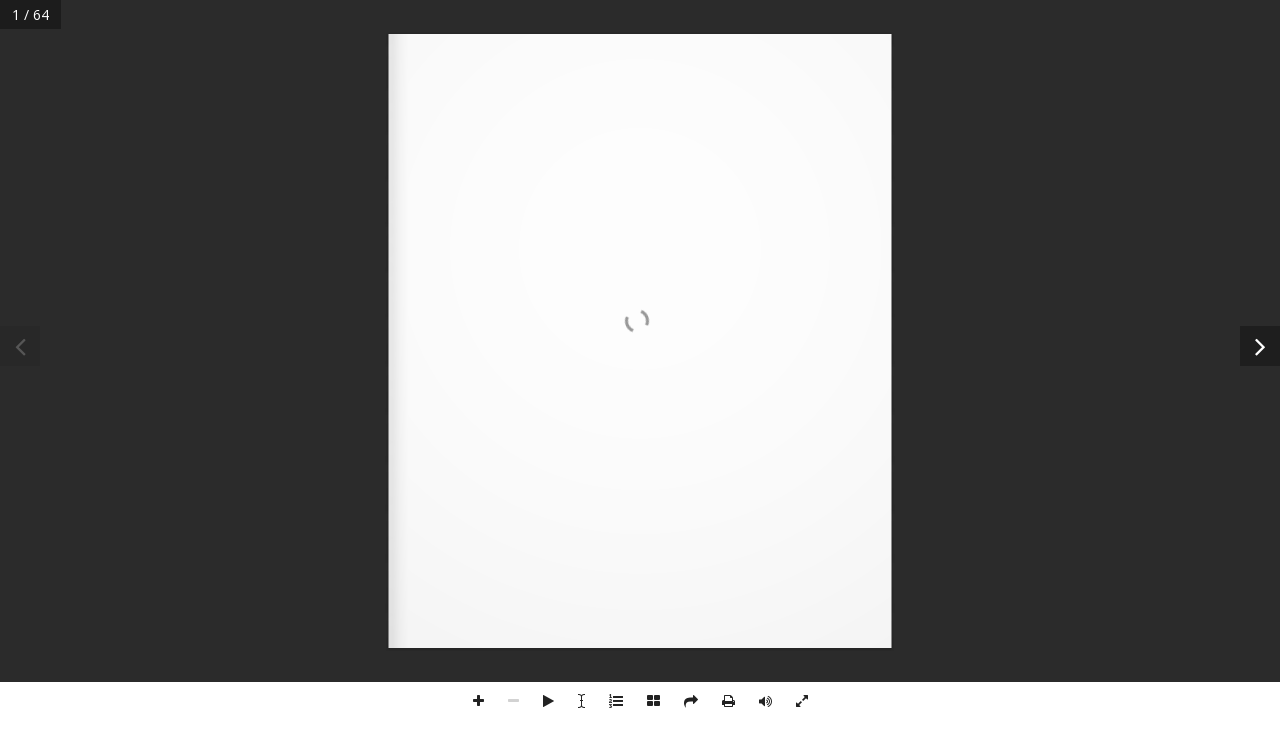

--- FILE ---
content_type: text/html; charset=UTF-8
request_url: https://revistarepleta.com/wp-admin/admin-ajax.php?td_theme_name=Newspaper&v=12.6.9
body_size: 43
content:
{"3336":532}

--- FILE ---
content_type: text/javascript; charset=utf-8
request_url: https://revistarepleta.com/wp-content/plugins/real3d-flipbook/js/flipbook.webgl.min.js?ver=3.41
body_size: 18335
content:
/*!
 * Real3D FlipBook [https://real3dflipbook.com]
 * @author creativeinteractivemedia [https://codecanyon.net/user/creativeinteractivemedia/portfolio]
 * @version 3.41
 * @date 2023-10-02
 */
var FLIPBOOK=FLIPBOOK||{};FLIPBOOK.PageWebGL=function(t,e,i,o,s,n){THREE.Object3D.call(this),this.book=t,this.index=e,this.pW=o.pageWidth,this.pH=o.pageHeight,this.nfacesw=o.pageSegmentsW,this.nfacesh=o.pageSegmentsH,this.mats=[],this.pageHardness=i,this.pageThickness=i,this.duration=o.pageFlipDuration,this.angle=0,this.force=10,this.offset=0,this.to=null,this.mod=null,this.bend=null,this.pivot=null,this.isFlippedLeft=!1,this.isFlippedRight=!0,this.flippingLeft=!1,this.flippingRight=!1,this.options=o;var r=o.rightToLeft?o.pages.length/2-this.index-1:this.index;this.indexF=o.rightToLeft?2*r+1:2*r,this.indexB=o.rightToLeft?2*r:2*r+1,this.showing=!1,this.preloaderMatF=s,this.preloaderMatB=n,this.preloaderMatF=s,this.preloaderMatB=n,this.htmlLoaded={front:!1,back:!1};var h=this;if(0==e&&this.options.cornerCurl){this.nfacesw=20,this.nfacesh=20;this.cornerCurlTween=new FLIPBOOK.TWEEN.Tween({force:0}).to({force:.01},1e3).yoyo(!0).repeat(1/0).easing(FLIPBOOK.TWEEN.Easing.Sinusoidal.InOut).onUpdate((function(t){h.cornerCurl&&(h.b2.force=-1.8*t,h.modF.apply(),h.book.needsUpdate=!0)})).start()}this.gF=new THREE.BoxGeometry(this.pW,this.pH,.01,this.nfacesw,this.nfacesh,0);var a,p=new THREE.MeshBasicMaterial({color:15592941}),c=[p,p,p,p,s,n];a=[p,p,p,p,p,p],this.options.pagePreloader&&(a=[p,p,p,p,s,n]),this.cube=new THREE.Mesh(this.gF,c),this.cube.position.x=.5*this.pW,this.options.shadows&&(this.cube.castShadow=!0,this.cube.receiveShadow=!0),this.gF.faceVertexUvs[1]=this.gF.faceVertexUvs[0],this.showMat(),this.cubeEmpty=new THREE.Mesh(new THREE.BoxGeometry(this.pW,this.pH,.01,1,1,0),a),this.cubeEmpty.position.x=.5*this.pW,this.pageFlippedAngle=Math.PI*this.options.pageFlippedAngle/180,this.bendF=new MOD3.Bend(0,0,0),this.bendF.constraint=MOD3.ModConstant.LEFT,this.pH>this.pW&&(this.bendF.switchAxes=!0),this.b2=new MOD3.Bend(0,0,0),this.b2.constraint=MOD3.ModConstant.LEFT,this.pH>this.pW&&(this.b2.switchAxes=!0),this.b2.offset=.98,this.b2.setAngle(1),this.modF=new MOD3.ModifierStack(new MOD3.LibraryThree,this.cube),this.modF.addModifier(this.bendF),0==e&&this.options.cornerCurl&&this.modF.addModifier(this.b2),this.modF.apply()},FLIPBOOK.PageWebGL.prototype=new THREE.Object3D,FLIPBOOK.PageWebGL.prototype.constructor=FLIPBOOK.PageWebGL,FLIPBOOK.PageWebGL.prototype.startCornerCurl=function(){this.cornerCurl=!0},FLIPBOOK.PageWebGL.prototype.stopCornerCurl=function(){this.cornerCurl=!1,this.b2.force=0,this.modF.apply()},FLIPBOOK.PageWebGL.prototype.loadHTML=async function(t,e){var i="front"==t?this.indexF:this.indexB,o=this;this.htmlLoaded[t]?e.call(this):this.options.main.loadPageHTML(i,(function(i){o.htmlLoaded[t]=!0,e.call(o)}))},FLIPBOOK.PageWebGL.prototype.load=function(t,e,i){var o=this.book.main;if(o.wrapperH&&o.zoom){for(var s=this.book.pages,n=this,r=this.book.options,h=0;h<s.length;h++){var a=s[h];if(a.flippingLeft||a.flippingRight)return}this.disposed=!1;var p=r,c=o.wrapperH*o.zoom<.8*p.pageTextureSizeSmall?p.pageTextureSizeSmall:p.pageTextureSize;if("front"==t){if(!this.options.cover&&0==this.index)return;this.sizeFront>=c?e&&e.call(this):this.options.main.loadPage(this.indexF,c,(function(t){if(t)if(n.sizeFront!=c){n.sizeFront=c;var i=new THREE.Texture;i.image=t.image[c]||t.image,i.minFilter=THREE.LinearFilter,i.needsUpdate=!0;var o=2*n.index;n.options.cover||o--,"left"==n.options.pages[o].side?i.repeat.x=.5:"right"==n.options.pages[o].side&&(i.repeat.x=.5,i.offset.x=.5),n.frontMaterial=n.createMaterial(i),n.setFrontMat(n.frontMaterial),e.call(n)}else e&&e.call(n);else e&&e.call(n)}))}else if("back"==t){if(!this.options.cover&&this.index==this.book.pages.length-1)return;this.sizeBack>=c?e&&e.call(this):this.options.main.loadPage(this.indexB,c,(function(t){if(t)if(n.sizeBack!=c){n.sizeBack=c,n.loadedBack=!0;var i=new THREE.Texture;i.image=t.image[c]?t.image[c].clone||t.image[c]:t.image,i.minFilter=THREE.LinearFilter,i.needsUpdate=!0;var o=2*n.index+1;n.options.cover||o--,"left"==n.options.pages[o].side?i.repeat.x=.5:"right"==n.options.pages[o].side&&(i.repeat.x=.5,i.offset.x=.5),n.backMaterial=n.createMaterial(i,"back"),n.setBackMat(n.backMaterial),e.call(n)}else e&&e.call(n);else e&&e.call(n)}))}}},FLIPBOOK.PageWebGL.prototype.unload=function(t){var e,i;"front"==t&&this.sizeFront?(i=(e=this.cube.material[4]).map,e.dispose(),i&&i.dispose(),this.sizeFront=0,this.setFrontMat(this.preloaderMatF)):"back"==t&&this.sizeBack&&(i=(e=this.cube.material[5]).map,e.dispose(),i&&i.dispose(),this.sizeBack=0,this.setBackMat(this.preloaderMatB))},FLIPBOOK.PageWebGL.prototype.disposeMat=function(){if(this.loaded){var t=this.cube.material[4],e=this.cube.material[5],i=t.map,o=e.map;t.dispose(),e.dispose(),i&&i.dispose(),o&&o.dispose(),this.disposed=!0,this.loaded=!1}},FLIPBOOK.PageWebGL.prototype.createMaterial=function(t,e){var i;if(this.options.lights){var o="back"==e?this.book.specularB:this.book.specularF,s=this.options;i=new THREE.MeshStandardMaterial({map:t,roughness:s.pageRoughness,metalness:s.pageMetalness,emissive:0,color:16777215,lightMap:o})}else i=new THREE.MeshBasicMaterial({map:t});return i},FLIPBOOK.PageWebGL.prototype._setAngle=function(t){if(t<=180&&t>=-180){if(t=t/180*Math.PI,this.singlePage&&(t>=90&&(t=90),t<0&&(t-=90),t<-180&&(t=-180),this.index==this.book.pages.length-1))return;t<0&&(t+=Math.PI),this.angle=t,this.dragging=!0,this.rotation.y=-t,this.isFlippedLeft?this.bendF.force=1.35*Math.pow(-Math.abs(Math.cos(-t/2)),1)/Math.pow(this.pageHardness,1.5):this.bendF.force=1.35*Math.pow(Math.abs(Math.sin(-t/2)),1)/Math.pow(this.pageHardness,1.5),this.updateBend(),this.book.htmlLayerVisible&&Math.abs(t)>.03&&(this.book._hideHTMLPage(this.book.$pageL),this.book._hideHTMLPage(this.book.$pageR),this.book._hideHTMLPage(this.book.$pageC),this.book._emptyHTMLPage(this.book.$pageRInner),this.book._emptyHTMLPage(this.book.$pageLInner),this.book._emptyHTMLPage(this.book.$pageCInner),this.book.htmlLayerVisible=!1,this.book.main.trigger("hidepagehtml",{page:this}),this.isFlippedLeft?this.book.loadPrevSpread():this.book.loadNextSpread()),this.book.needsUpdate=!0,this.book.correctZOrder()}},FLIPBOOK.PageWebGL.prototype.updateBend=function(){this.stopCornerCurl(),this.modF.apply(),this.gF.computeFaceNormals(),this.gF.computeVertexNormals(!0),this.book.correctZOrder(),this.book.needsUpdate=!0},FLIPBOOK.PageWebGL.prototype.flipLeft=function(t){this.onComplete=t,this.dragging=!1,this.isFlippedLeft||this.flippingLeft||this.flippingRight||this.index!=this.book.flippedleft||(this.duration>0?(this.flippingLeft=!0,this.flipping=!0,this.force=0,this.to={angle:this.rotation.y,t:-1,xx:0,thiss:this,force:this.force,offset:this.offset},this.bendIn(-Math.PI)):(this.rotation.y=-Math.PI,this.flippingLeft=!1,this.isFlippedLeft=!0,this.flippingRight=!1,this.isFlippedRight=!1))},FLIPBOOK.PageWebGL.prototype.flipLeftInstant=function(t){this.onComplete=t,this.dragging=!1,this.isFlippedLeft||this.flippingLeft||this.flippingRight||this.index!=this.book.flippedleft||(this.thiss=this,this.xx=0,this.angle=-Math.PI,this.flippingLeft=!0,this.isFlippedLeft=!1,this.renderFlip(),this.flippingLeft=!1,this.isFlippedLeft=!0,this.flippingRight=!1,this.isFlippedRight=!1,this.flipFinished())},FLIPBOOK.PageWebGL.prototype.hideMat=function(){this.showing&&(this.remove(this.cube),this.add(this.cubeEmpty),this.showing=!1)},FLIPBOOK.PageWebGL.prototype.showMat=function(){this.showing||(this.add(this.cube),this.remove(this.cubeEmpty),this.showing=!0,this.book.needsUpdate=!0)},FLIPBOOK.PageWebGL.prototype.setFrontMat=function(t){this.cube.material[4]!==t&&(this.cube.material[4]=t,this.book.needsUpdate=!0)},FLIPBOOK.PageWebGL.prototype.setBackMat=function(t){this.cube.material[5]!==t&&(this.cube.material[5]=t,this.book.needsUpdate=!0)},FLIPBOOK.PageWebGL.prototype.flipRightInstant=function(t){this.onComplete=t,this.dragging=!1,this.isFlippedRight||this.flippingRight||this.flippingLeft||this.index!=this.book.getNumPages()-this.book.flippedright-1||(this.thiss=this,this.xx=0,this.angle=0,this.flippingRight=!0,this.isFlippedRight=!1,this.renderFlip(),this.flippingLeft=!1,this.isFlippedLeft=!1,this.flippingRight=!1,this.isFlippedRight=!0,this.flipFinished())},FLIPBOOK.PageWebGL.prototype.flipRight=function(t){this.onComplete=t,this.dragging=!1,this.isFlippedRight||this.flippingRight||this.flippingLeft||this.index!=this.book.getNumPages()-this.book.flippedright-1||(this.duration>0?(this.flippingRight=!0,this.flipping=!0,this.force=0,this.to={angle:this.rotation.y,t:-1,xx:0,thiss:this,force:this.force,offset:this.offset},this.bendIn(0)):(this.rotation.y=0,this.flippingLeft=!1,this.isFlippedLeft=!1,this.flippingRight=!1,this.isFlippedRight=!0))},FLIPBOOK.PageWebGL.prototype.bendIn=function(t){this.bendF.force=0,this.bendF.offset=0,this.updateBend();var e=2*this.duration*240*Math.pow(Math.abs(this.rotation.y-t)/Math.PI,.5)*Math.pow(this.pageHardness,.25);new FLIPBOOK.TWEEN.Tween(this.to).to({angle:t,xx:1,t:1},e).easing(FLIPBOOK.TWEEN.Easing.Sinusoidal.In).onUpdate(this.renderFlip).onComplete(this.bendOut).start(),this.options.main.playFlipSound()},FLIPBOOK.PageWebGL.prototype.bendOut=function(){var t=this.thiss,e=t.duration*Math.pow(Math.abs(t.bendF.force),.5)*1e3;new FLIPBOOK.TWEEN.Tween(t.bendF).to({force:0,offset:1},e).easing(FLIPBOOK.TWEEN.Easing.Sinusoidal.Out).onUpdate((function(){t.updateBend()})).onComplete((function(){t.flipFinished(t)})).start(),t.book.correctZOrder()},FLIPBOOK.PageWebGL.prototype.modApply=function(){this.thiss.bendF.force=this.thiss.bendB.force=this.force,this.thiss.bendF.offset=this.thiss.bendB.offset=this.offset,this.thiss.updateBend()},FLIPBOOK.PageWebGL.prototype.renderFlip=function(){this.thiss._setAngle(180*-this.angle/Math.PI)},FLIPBOOK.PageWebGL.prototype.flipFinished=function(){var t=this;t.flippingLeft?(t.flippingLeft=!1,t.isFlippedLeft=!0,t.flippingRight=!1,t.isFlippedRight=!1):t.flippingRight&&(t.flippingLeft=!1,t.isFlippedRight=!0,t.flippingRight=!1,t.isFlippedLeft=!1),t.bendF.force=0,t.bendF.offset=0,t.updateBend(),t.flipping=!1,t.dragging=!1,void 0!==t.onComplete&&t.onComplete(t),t.book.flipFinnished()},FLIPBOOK.PageWebGL.prototype.isFlippedLeft=function(){return this.thiss.isFlippedLeft},FLIPBOOK.PageWebGL.prototype.isFlippedRight=function(){return this.thiss.isFlippedRight},FLIPBOOK.BookWebGL=function(t,e,i){this.wrapper=t,this.options=i,this.main=e,this.options.cameraDistance=2800,this.pageW=i.pageWidth,this.pageH=i.pageHeight,this.pageW=1e3*i.pageWidth/i.pageHeight,this.pageH=1e3,i.pageWidth=this.pageW,i.pageHeight=this.pageH,this.scroll=i.scroll,this.pagesArr=i.pages,this.pages=[],this.animating=!1,this.sc=1;var o=this.wrapper.style;o.width="100%",o.height="100%",o.position="absolute",o.overflow="hidden",this.options.cameraDistance=this.options.cameraDistance/1.5},FLIPBOOK.BookWebGL.prototype=Object.create(FLIPBOOK.Book.prototype),FLIPBOOK.BookWebGL.prototype.constructor=FLIPBOOK.BookWebGL,FLIPBOOK.BookWebGL.prototype.init3d=function(){var t=this,e=jQuery(t.wrapper).width()/jQuery(t.wrapper).height(),i=this.options;this.Scene=new THREE.Scene,this.centerContainer=new THREE.Object3D,this.Scene.add(this.centerContainer),this.Camera=new THREE.PerspectiveCamera(30,e,1,1e4),this.Scene.add(this.Camera),this.zoom=i.zoomMin,this.pan=i.pan,this.tilt=i.tilt,this.updateCameraPosition();var o=this.wrapper;document.createElement("canvas").getContext("webgl");var s=new THREE.WebGLRenderer({antialias:this.options.antialias,alpha:!0});window.renderer=s,s.gammaInput=!0,s.gammaOutput=!0,this.options.shadows&&(s.shadowMap.enabled=!0,s.shadowMap.type=THREE.PCFShadowMap),window.webglrenderer=this.renderer=s,this.renderer.setSize(o.clientWidth,o.clientHeight);var n=window.devicePixelRatio<i.minPixelRatio?i.minPixelRatio:window.devicePixelRatio;this.renderer.setPixelRatio(n),o.appendChild(this.renderer.domElement);for(var r=!1,h=this.options.pages,a=0;a<h.length;a++)h[a].htmlContent&&(r=!0);if(this.options.hasHtmlContent=r||i.pdfMode,this.options.hasHtmlContent&&this.initHtmlContent(),this.canvas=this.renderer.domElement,this._bind("mousedown",this.canvas.parentNode.parentNode),this._bind("mousemove",this.canvas.parentNode.parentNode),this._bind("mouseout",this.canvas.parentNode.parentNode),this._bind("mouseup",this.canvas.parentNode.parentNode),this._bind("touchstart",this.canvas.parentNode.parentNode),this._bind("touchmove",this.canvas.parentNode.parentNode),this._bind("touchend",this.canvas.parentNode.parentNode),this._bind("touchcancel",this.canvas.parentNode.parentNode),this.options.lights){var p=i.lightColor,c=new THREE.SpotLight(p);if(c.intensity=i.lightIntensity,c.position.set(i.lightPositionX,i.lightPositionY,i.lightPositionZ),c.distance=4e3,this.options.shadows){c.castShadow=!0,c.shadow.bias=-2e-6,c.shadow.mapSize.x=this.options.shadowMapSize,c.shadow.mapSize.y=this.options.shadowMapSize;var l=new THREE.ShadowMaterial;l.opacity=this.options.shadowOpacity;var d=new THREE.Mesh(new THREE.BoxGeometry(1e4,1e4,1,1,1,1),l);d.position.set(0,0,-i.shadowDistance),this.Scene.add(d),d.receiveShadow=!0}this.Scene.add(c)}this.centerContainer.position.set(0,0,0),this.onResize(),this.centerContainer.position.x=.5*-this.pageW*this.centerContainer.scale.x,this.updateHtmlLayerPosition(),this.flippedleft=0,this.flippedright=0,this.cameraZMin=300,this.cameraZMax=5e3,function e(){if(FLIPBOOK.TWEEN.update(),t.rendering){if(!t.enabled)return;t.needsUpdate&&(t.renderer.render(t.Scene,t.Camera),t.needsUpdate=!1,t.htmlLayer&&t.cssRenderer.render(t.Scene,t.Camera))}requestAnimationFrame(e)}()},FLIPBOOK.BookWebGL.prototype.onPageUnloaded=function(t){var e,i=Math.floor(t/2);this.options.rightToLeft?(i=this.pages.length-i-1,e=t%2==0?"back":"front"):e=t%2==0?"front":"back",this.pages[i].unload(e)},FLIPBOOK.BookWebGL.prototype.correctZOrder=function(){for(var t=[],e=[],i=0;i<this.pages.length;i++){var o=this.pages[i];o.angle>Math.PI/2?t.unshift(o):e.push(o)}var s=FLIPBOOK.th();t.forEach(((t,e)=>{t.position.z=-Math.pow(e*s,.85)})),e.forEach(((t,e)=>{t.position.z=-Math.pow(e*s,.85)}))},FLIPBOOK.BookWebGL.prototype.initHtmlContent=function(){var t=document.createElement("div");t.className="htmlLayer "+Math.random();var e=jQuery(t);this.$pageR=jQuery(document.createElement("div")).addClass("R").css({width:1e3*this.options.pageWidth/this.options.pageHeight+"px",height:"1000px",position:"absolute",top:"-500px","pointer-events":"none"}).appendTo(e),this.$pageRInner=jQuery("<div>").css("pointer-events","all").addClass("RInner").appendTo(this.$pageR),this.$pageL=jQuery(document.createElement("div")).addClass("L").css({width:1e3*this.options.pageWidth/this.options.pageHeight+"px",height:"1000px",position:"absolute",top:"-500px",left:-1e3*this.options.pageWidth/this.options.pageHeight+"px","pointer-events":"none"}).appendTo(e),this.$pageLInner=jQuery(document.createElement("div")).css("pointer-events","all").addClass("LInner").appendTo(this.$pageL),this.$pageC=jQuery(document.createElement("div")).addClass("C").css({width:2e3*this.options.pageWidth/this.options.pageHeight+"px",height:"1000px",position:"absolute",top:"-500px",left:-1e3*this.options.pageWidth/this.options.pageHeight+"px","pointer-events":"none"}).appendTo(e),this.$pageCInner=jQuery(document.createElement("div")).css("pointer-events","all").addClass("CInner").appendTo(this.$pageC),this.htmlLayer=new FLIPBOOK.CSS3DObject(t),this.Scene.add(this.htmlLayer),this.cssRenderer=new FLIPBOOK.CSS3DRenderer,this.wrapper.appendChild(this.cssRenderer.domElement),this.cssRenderer.domElement.style.position="absolute",this.cssRenderer.domElement.style.top="0",this.cssRenderer.domElement.style.left="0",this.cssRenderer.domElement.style.pointerEvents="none",this.cssRenderer.domElement.className="cssRenderer "+Math.random();var i=this;this.main.on("toolSelect",(function(){i.updateTool()})),this.main.on("toolMove",(function(){i.updateTool()}))},FLIPBOOK.BookWebGL.prototype.enablePrev=function(t){this.prevEnabled=t},FLIPBOOK.BookWebGL.prototype.enableNext=function(t){this.nextEnabled=t},FLIPBOOK.BookWebGL.prototype.isZoomed=function(){return this.options.zoom>this.options.zoomMin&&this.options.zoom>1},FLIPBOOK.BookWebGL.prototype.getRightPage=function(){return this.pages[this.flippedleft]},FLIPBOOK.BookWebGL.prototype.getNextPage=function(){return this.pages[this.flippedleft+1]},FLIPBOOK.BookWebGL.prototype.getLeftPage=function(){return this.pages[this.flippedleft-1]},FLIPBOOK.BookWebGL.prototype.getPrevPage=function(){return this.pages[this.flippedleft-2]},FLIPBOOK.BookWebGL.prototype.onSwipe=function(t,e,i,o,s,n){if(!this.isZoomed()){"right"==i&&(o*=-1);var r=this.getLeftPage(),h=this.getRightPage(),a=this.getNextPage(),p=this.getPrevPage();if(!this.options.rotateCameraOnMouseDrag||h&&h.dragging||r&&r.dragging||"rotate"!=this.onMouseMove&&"scroll"!=this.onMouseMove){if(("cancel"==e||"end"==e)&&n<=1){if(1==this.view&&this.draggingBook&&"left"==i)return this.nextPage(),void(this.draggingBook=!1);if(1==this.view&&this.draggingBook&&"right"==i)return this.prevPage(),void(this.draggingBook=!1);!(o<0)||h&&h.dragging?!(o>0)||r&&r.dragging?0==o&&this.clickedPage?this.clickedPage.isFlippedLeft?this.prevPage():this.nextPage():(r&&(r._setAngle(180),r.flipFinished(),this.updateHtmlLayer(!0)),h&&(h._setAngle(0),h.flipFinished(),this.updateHtmlLayer(!0))):this.nextPage():this.prevPage(),h&&(h.dragging=!1),r&&(r.dragging=!1)}if("move"==e&&n<=1){if(this.draggingBook)return this.centerContainer.position.x=this.draggingBookStartX-o,void this.updateHtmlLayerPosition();if(1==this.view&&this.isFocusedLeft()&&"left"==i&&this.canFlipNext())return this.draggingBookStartX=this.centerContainer.position.x,void(this.draggingBook=!0);if(1==this.view&&this.isFocusedRight()&&"right"==i)return this.draggingBookStartX=this.centerContainer.position.x,void(this.draggingBook=!0);if(o=180*o/this.wrapperW,r&&r.flipping||h&&h.flipping)return;h&&h.dragging||r&&r.dragging?r&&!h||r&&!h.dragging?o<=0&&r._setAngle(o):(h&&!r||h&&!r.dragging)&&o>=0&&h._setAngle(o):0!=o&&("right"!=i||!r||h&&h.dragging||!this.prevEnabled?"left"==i&&h&&this.nextEnabled&&(h._setAngle(o),a&&a.showMat()):(r._setAngle(o),p&&p.showMat()))}}}},FLIPBOOK.BookWebGL.prototype.onResize=function(){var t=this.main,e=t.wrapperW,i=t.wrapperH,o=this.options,s=e/i,n=o.pageWidth/o.pageHeight;if(i<1e3&&1==window.devicePixelRatio)this.renderer.setPixelRatio(2);else{var r=window.devicePixelRatio<o.minPixelRatio?o.minPixelRatio:window.devicePixelRatio;this.renderer.setPixelRatio(r)}var h=Math.min(this.zoom,1),a=Number(o.zoomMin);o.responsiveView&&e<=o.responsiveViewTreshold&&s<2*n&&s<o.responsiveViewRatio?(this.view=1,this.sc=n>s?a*s/(n*h):1,0==this.rightIndex||this.isFocusedRight()?this.focusRight():this.focusLeft()):(this.view=2,this.sc=s<2*n?a*s/(2*n*h):1,0==this.flippedleft?this.focusRight():0==this.flippedright?this.focusLeft():this.focusBoth()),this.renderer.setSize(e,i),this.htmlLayer&&(this.cssRenderer.setSize(e,i),this.htmlLayer.scale.set(this.sc,this.sc,this.sc)),this.Camera.aspect=e/i,this.Camera.updateProjectionMatrix(),this.updateCameraPosition(),this.updateBookPosition(),this.options.main.turnPageComplete(),this.wrapperW=e,this.wrapperH=i},FLIPBOOK.BookWebGL.prototype.updateCameraPosition=function(){var t,e=Math.PI*this.tilt/180,i=this.options.cameraDistance*Math.sin(e)/this.zoom,o=this.options.cameraDistance*Math.cos(e)/this.zoom;this.centerContainer.scale.set(this.sc,this.sc,this.sc),e=Math.PI*this.pan/180,t=Math.sin(e)*o,o=Math.cos(e)*o,this.cameraZ=o,this.Camera.position.set(Math.round(t),Math.round(i),Math.round(o)),this.Camera.lookAt(this.Scene.position),this.needsUpdate=!0},FLIPBOOK.BookWebGL.prototype.createPages=function(){var t,e,i,o=this,s=o.options,n=s.pageMiddleShadowSize,r=document.createElement("canvas");r.width=64,r.height=64;var h=r.getContext("2d"),a=h.createLinearGradient(64-n,0,64,0);a.addColorStop(0,"#AAAAAA"),a.addColorStop(1,s.pageMiddleShadowColorL),h.fillStyle=a,h.fillRect(0,0,64,64);var p=new THREE.CanvasTexture(r);p.needsUpdate=!0,o.specularB=p;var c=document.createElement("canvas");c.width=64,c.height=64;var l=c.getContext("2d"),d=l.createLinearGradient(0,0,n,0);d.addColorStop(0,s.pageMiddleShadowColorR),d.addColorStop(1,"#AAAAAA"),l.fillStyle=d,l.fillRect(0,0,64,64);var u,f,g=new THREE.CanvasTexture(c);if(g.needsUpdate=!0,o.specularF=g,o.options.pagePreloader){var m=(new THREE.TextureLoader).load(o.options.pagePreloader,(function(){}));o.options.lights?(u=new THREE.MeshStandardMaterial({map:m,roughness:o.options.pageRoughness,metalness:o.options.pageMetalness,emissive:0,color:15592941,lightMap:o.specularF}),f=new THREE.MeshStandardMaterial({map:m,roughness:o.options.pageRoughness,metalness:o.options.pageMetalness,emissive:0,color:15592941,lightMap:o.specularB})):u=f=new THREE.MeshBasicMaterial({map:m,color:15592941})}else o.options.lights?(u=new THREE.MeshStandardMaterial({roughness:o.options.pageRoughness,metalness:o.options.pageMetalness,emissive:0,color:15592941,lightMap:o.specularF}),f=new THREE.MeshStandardMaterial({roughness:o.options.pageRoughness,metalness:o.options.pageMetalness,emissive:0,color:15592941,lightMap:o.specularB})):u=f=new THREE.MeshBasicMaterial({color:15592941});FLIPBOOK.th=function(){return 2};var y=FLIPBOOK.th(),x=o.options.pages.length/2;for(o.options.cover||(x+=1),window.b=o.centerContainer,i=0;i<x;i++)t=0==i||i==x-1?o.options.coverHardness:o.options.pageHardness,e=new FLIPBOOK.PageWebGL(o,i,t,o.options,u,f),o.pages.push(e),o.centerContainer.add(e),o.flippedright++;this.correctZOrder(),this.bg&&(this.bg.position.z=-x*y-5),o.initialized=!0},FLIPBOOK.BookWebGL.prototype.getNumPages=function(){return this.pages.length},FLIPBOOK.BookWebGL.prototype.centerContainer=function(){return this.centerContainer},FLIPBOOK.BookWebGL.prototype.goToPage=function(t,e,i){var o=this;if(this.initialized){if(e)for(var s=0;s<this.pages.length;s++)if(this.pages[s].flippingLeft||this.pages[s].flippingRight)return;if(t<0&&(t=0),t>this.options.pages.length&&(t=this.options.pages.length),1==this.view&&!i){var n=e?0:300;t%2==0?this.focusLeft(n):this.focusRight(n)}if(t%2!=0&&t--,t==this.rightIndex)return this.loadPages(),void this.turnPageComplete();this.goingToPage=!0;var r=1e3*this.options.pageFlipDuration/6;if(void 0!==e&&e){if(t>o.rightIndex)for(;o.rightIndex<t;)this.nextPageInstant();else for(;o.rightIndex>t;)this.prevPageInstant();return this.updateBookPosition(),this.loadPages(),void this.turnPageComplete()}this.rightIndex>t?(r=1/(this.rightIndex-t)*this.options.pageFlipDuration*1e3/6,this.rightIndex-t>10&&(r=0),this.rightIndex-2>t?(this.prevPage(!1),r>0?setTimeout((function(){o.goToPage(t,e,1)}),r):o.goToPage(t,e,1)):(this.prevPage(),setTimeout((function(){if(void 0!==e&&e)for(var t=0;t<o.pages.length;t++)o.pages[t].duration=o.options.pageFlipDuration;o.loadPages()}),r))):this.rightIndex<t&&(r=-1/(this.rightIndex-t)*this.options.pageFlipDuration*1e3/6,this.rightIndex-t<-10&&(r=0),this.rightIndex+2<t?(this.nextPage(!1),r>0?setTimeout((function(){o.goToPage(t,e,1)}),r):o.goToPage(t,e,1)):(this.nextPage(),setTimeout((function(){if(void 0!==e&&e)for(var t=0;t<o.pages.length;t++)o.pages[t].duration=o.options.pageFlipDuration;o.loadPages()}),r)))}else setTimeout((function(){o.goToPage(t,e)}),100)},FLIPBOOK.BookWebGL.prototype.nextPageInstant=function(){if(0!=this.flippedright){var t;for(t=0;t<this.pages.length;t++)if(this.pages[t].flippingRight)return;if(1==this.view){if(this.isFocusedLeft()){if(!this.goingToPage)return this.focusRight(0),void this.turnPageComplete();this.focusLeft(0,0)}}else 1==this.flippedright?this.focusLeft(0):this.focusBoth(0);this.pages[this.pages.length-this.flippedright].flipLeftInstant(),this.flippedleft++,this.flippedright--,this.setRightIndex(this.rightIndex+2),this.updateBookPosition()}},FLIPBOOK.BookWebGL.prototype.setRightIndex=function(t){this.rightIndex=t},FLIPBOOK.BookWebGL.prototype.prevPageInstant=function(t){if(0!=this.flippedleft){var e;for(e=0;e<this.pages.length;e++)if(this.pages[e].flippingLeft)return;if(1==this.view){if(!this.goingToPage){if(this.isFocusedRight())return this.focusLeft(0),void this.turnPageComplete();this.focusRight(0,0)}}else 1==this.flippedleft?this.focusRight(0):this.focusBoth(0);this.pages[this.flippedleft-1].flipRightInstant(),this.flippedleft--,this.flippedright++,this.setRightIndex(this.rightIndex-2),this.updateBookPosition()}},FLIPBOOK.BookWebGL.prototype.nextPage=function(t){if(this.nextEnabled){var e;this.clickedPage=null;var i=0;for(e=0;e<this.pages.length;e++){if(this.pages[e].flippingRight)return;this.pages[e].flipping&&i++}if(1!=this.view||this.goingToPage||!this.isFocusedLeft()){var o=this.pages[this.pages.length-this.flippedright];if(o){var s=this.pages[o.index+1];if(s||this.options.backCover||this.options.rightToLeft){if(s&&i<5&&s.showMat(),1==this.view?this.goingToPage||this.focusLeft(600,200):1==this.flippedright&&this.options.cover?this.focusLeft(500):this.focusBoth(500),!o.flipping){var n,r=this;(void 0===t||t)&&(n=function(t){r.loadPages(),r.turnPageComplete()}),this.loadNextSpread(),o.flipLeft(n)}this.flippedleft++,this.flippedright--,this.setRightIndex(this.rightIndex+2)}}}else this.focusRight(300,0,this.turnPageComplete)}},FLIPBOOK.BookWebGL.prototype.updateBookPosition=function(){1==this.view?0==this.flippedright?this.focusLeft():0==this.flippedleft?this.focusRight():this.isFocusedLeft()?this.focusLeft():this.focusRight():0==this.rightIndex?this.focusRight():this.rightIndex>=this.options.numPages&&this.options.cover?this.focusLeft():this.focusBoth(),this.updateHtmlLayerPosition(),this.needsUpdate=!0},FLIPBOOK.BookWebGL.prototype.updateHtmlLayerPosition=function(){this.htmlLayer&&(this.htmlLayer.position.x=this.centerContainer.position.x,this.htmlLayer.position.y=this.centerContainer.position.y),this.needsUpdate=!0},FLIPBOOK.BookWebGL.prototype.turnPageComplete=function(){this.goingToPage=!1,this.options.main.turnPageComplete()},FLIPBOOK.BookWebGL.prototype.loadPages=function(){for(var t=this,e=this.pages,i=this.options.main,o=0;o<e.length;o++){var s=e[o];if(s.flippingLeft||s.flippingRight)return}this.options.cornerCurl&&this.pages[0]&&(0==this.flippedleft?this.pages[0].startCornerCurl():this.pages[0].stopCornerCurl());var n=this.pages[this.flippedleft],r=this.pages[this.flippedleft-1],h=this.updateHtmlLayer,a=this.loadMorePages;e.forEach((e=>{e!==n&&e!==r||e.showMat(),r&&e.index<r.index-2&&(e.hideMat(),t.options.pdfMode||e.disposeMat()),n&&e.index>n.index+2&&(e.hideMat(),t.options.pdfMode||e.disposeMat())})),i.setLoadingProgress(.1),r?r.load("back",(function(e){n?n.load("front",(function(e){r.loadHTML("back",(function(){n.loadHTML("front",(function(){h.call(t)}))})),i.setLoadingProgress(1),a.call(t)})):(r.loadHTML("back",(function(){h.call(t)})),i.setLoadingProgress(1),a.call(t))})):n.load("front",(function(e){n.loadHTML("front",(function(){h.call(t)})),i.setLoadingProgress(1),a.call(t)}))},FLIPBOOK.BookWebGL.prototype.focusLeft=function(t,e,i){var o=.5*this.options.pageWidth*this.centerContainer.scale.x;this.moveToPos({x:o,y:0},t,e,i)},FLIPBOOK.BookWebGL.prototype.focusRight=function(t,e,i){var o=.5*-this.options.pageWidth*this.centerContainer.scale.x;this.moveToPos({x:o,y:0},t,e,i)},FLIPBOOK.BookWebGL.prototype.focusBoth=function(t,e,i){this.moveToPos({x:0,y:0},t,e,i)},FLIPBOOK.BookWebGL.prototype.moveToPos=function(t,e,i,o){if(e&&this.movingTo!=t&&this.centerContainer.position.x!=t.x){var s=this;this.movingTo=t,this.bookMoveTween&&this.bookMoveTween.stop(),this.bookMoveTween=new FLIPBOOK.TWEEN.Tween(this.centerContainer.position).to({x:t.x,y:t.y},e).easing(FLIPBOOK.TWEEN.Easing.Sinusoidal.Out).onUpdate((function(){s.updateHtmlLayerPosition()})).onComplete((function(){s.movingTo=null,s.updateHtmlLayerPosition(),o&&o.call(s)})).delay(i||0).start()}else this.centerContainer.position.x=t.x,this.centerContainer.position.y=t.y,o&&o.call(this)},FLIPBOOK.BookWebGL.prototype.isFocusedLeft=function(){return this.centerContainer.position.x>0},FLIPBOOK.BookWebGL.prototype.isFocusedRight=function(){return this.centerContainer.position.x<0},FLIPBOOK.BookWebGL.prototype.prevPage=function(t){if(this.prevEnabled){var e;this.clickedPage=null;var i=0;for(e=0;e<this.pages.length;e++){if(this.pages[e].flippingLeft)return;this.pages[e].flipping&&i++}if(1!=this.view||this.goingToPage||!this.isFocusedRight()){var o=this.pages[this.flippedleft-1];if(o&&(1!=this.flippedleft||this.options.cover)){var s=this.pages[o.index-1];if(s||!this.options.rightToLeft||this.options.backCover){if(s&&i<5&&s.showMat(),1==this.view?this.goingToPage||this.focusRight(600,200):1==this.flippedleft?this.focusRight(500):this.focusBoth(500),!o.flipping){var n,r=this;(void 0===t||t)&&(n=function(t){r.loadPages(),r.turnPageComplete()}),this.loadPrevSpread(),o.flipRight(n)}this.flippedleft--,this.flippedright++,this.setRightIndex(this.rightIndex-2)}}}else this.focusLeft(300,0,this.turnPageComplete)}},FLIPBOOK.BookWebGL.prototype.firstPage=function(){},FLIPBOOK.BookWebGL.prototype.flipFinnished=function(){this.correctZOrder(),this.needsUpdate=!0},FLIPBOOK.BookWebGL.prototype.lastPage=function(){},FLIPBOOK.BookWebGL.prototype.updateVisiblePages=function(){},FLIPBOOK.BookWebGL.prototype.loadPrevSpread=function(){var t=this.pages[this.flippedleft-2];t&&t.load("back",(function(){}));var e=this.pages[this.flippedleft-1];e&&e.load("front",(function(){}))},FLIPBOOK.BookWebGL.prototype.loadNextSpread=function(){var t=this.pages[this.flippedleft];t&&t.load("back",(function(){}));var e=this.pages[this.flippedleft+1];e&&e.load("front",(function(){}))},FLIPBOOK.BookWebGL.prototype.loadMorePages=function(){var t=this.options.loadPagesF,e=this.options.loadPagesB;if(t)for(var i=0;i<t;i++){(o=this.pages[this.flippedleft+i])&&o.load("back",(function(){}),!0),(s=this.pages[this.flippedleft+i+1])&&s.load("front",(function(){}),!0)}if(e)for(i=0;i<t;i++){var o,s;(o=this.pages[this.flippedleft-2-i])&&o.load("back",(function(){}),!0),(s=this.pages[this.flippedleft-1-i])&&s.load("front",(function(){}),!0)}},FLIPBOOK.BookWebGL.prototype._hideHTMLPage=function(t){t.hide()},FLIPBOOK.BookWebGL.prototype._showHTMLPage=function(t){t.show()},FLIPBOOK.BookWebGL.prototype._emptyHTMLPage=function(t){t.empty()},FLIPBOOK.BookWebGL.prototype._addHTMLContent=function(t,e){jQuery(t).appendTo(e)},FLIPBOOK.BookWebGL.prototype.updateHtmlLayer=function(t){if(this.htmlLayer){for(var e=0;e<this.pages.length;e++)if(this.pages[e].flipping)return;if(t||this.htmlContentRightIndex!=this.rightIndex){this.htmlContentRightIndex=this.rightIndex,this.htmlLayerVisible=!1;var i,o=this.options.rightToLeft?this.options.pages.length-this.rightIndex-1:this.rightIndex,s=this.options.rightToLeft?o+1:o-1;this.options.cover||(o--,s--),this._hideHTMLPage(this.$pageL),this._hideHTMLPage(this.$pageC),this._hideHTMLPage(this.$pageR),this._emptyHTMLPage(this.$pageRInner),this._emptyHTMLPage(this.$pageLInner),this._emptyHTMLPage(this.$pageCInner),this.options.doublePage?0==this.rightIndex?(i=this.options.pages[o].htmlContent)&&(this._addHTMLContent(i,this.$pageRInner),this._showHTMLPage(this.$pageR),this.htmlLayerVisible=!0):this.rightIndex==2*this.pages.length?(i=this.options.pages[s].htmlContent)&&(this._addHTMLContent(i,this.$pageLInner),this._showHTMLPage(this.$pageL),this.htmlLayerVisible=!0):(i=this.options.pages[s].htmlContent||this.options.pages[o].htmlContent)&&(this._addHTMLContent(i,this.$pageCInner),this._showHTMLPage(this.$pageC),this.htmlLayerVisible=!0):(0!=this.rightIndex&&(i=this.options.pages[s].htmlContent)&&(this._addHTMLContent(this.options.pages[s].htmlContent,this.$pageLInner),this._showHTMLPage(this.$pageL),this.htmlLayerVisible=!0),this.rightIndex!=2*this.pages.length&&(i=this.options.pages[o].htmlContent)&&(this._addHTMLContent(this.options.pages[o].htmlContent,this.$pageRInner),this._showHTMLPage(this.$pageR),this.htmlLayerVisible=!0)),this.htmlLayer&&this.htmlLayer.element.querySelectorAll(".flipbook-page-item").forEach((function(t){"VIDEO"!=t.nodeName&&"AUDIO"!=t.nodeName||!t.autoplay||(t.readyState<4?t.oncanplay=function(){this.currentTime==this.duration&&this.load(),this.play()}:(t.currentTime==t.duration&&t.load(),t.play()))})),this.updateTool(),this.main.trigger("showpagehtml",{page:{}})}}},FLIPBOOK.BookWebGL.prototype.updateTool=function(){"toolSelect"==this.options.main.tool?jQuery(".flipbook-textLayer").css("pointer-events","auto").removeClass(".flipbook-noselect"):jQuery(".flipbook-textLayer").css("pointer-events","none").addClass(".flipbook-noselect")},FLIPBOOK.BookWebGL.prototype.onZoom=function(){},FLIPBOOK.BookWebGL.prototype.render=function(t){this.rendering=t},FLIPBOOK.BookWebGL.prototype.zoomTo=function(t,e,i,o){if(!this.zooming&&this.pages.length){void 0===e&&(e=0);var s=this.centerContainer.position;if(void 0!==i&&void 0!==o){var n,r=this.zoom*this.wrapper.clientHeight/1e3,h=t*this.wrapper.clientHeight/1e3,a=this.centerContainer.position,p={x:(i-this.wrapper.clientWidth/2)/r-a.x,y:(-o+this.wrapper.clientHeight/2)/r-a.y},c={x:(i-this.wrapper.clientWidth/2)/h-a.x,y:(-o+this.wrapper.clientHeight/2)/h-a.y};(s=a).x=a.x-(p.x-c.x),s.y=a.y-(p.y-c.y)}var l=this;if((n=t<this.options.zoomMin?this.options.zoomMin:t)==this.options.zoom){var d=this.isFocusedLeft();1==this.view?d?this.focusLeft():this.focusRight():this.centerContainer.position.set(0,0,0),this.updateBookPosition()}(e=0)>0?this.zooming||(this.zooming=!0,new FLIPBOOK.TWEEN.Tween(this).to({zoom:n},e).easing(FLIPBOOK.TWEEN.Easing.Sinusoidal.In).onUpdate(this.updateCameraPosition).onComplete((function(){l.zooming=!1})).start(),new FLIPBOOK.TWEEN.Tween(this.centerContainer.position).to({x:s.x,y:s.y},e).easing(FLIPBOOK.TWEEN.Easing.Sinusoidal.In).onUpdate((function(){})).onComplete((function(){})).start(),this.htmlLayer&&new FLIPBOOK.TWEEN.Tween(this.htmlLayer.position).to({x:s.x,y:s.y},e).easing(FLIPBOOK.TWEEN.Easing.Sinusoidal.In).start()):(this.zoom=n,this.centerContainer.position.set(s.x,s.y,0),l.updateHtmlLayerPosition(),this.updateCameraPosition(),this.zooming=!1),t<=1&&t<=this.zoom&&this.updateBookPosition(),this.options.main.onZoom(n),this.loadPages()}},FLIPBOOK.BookWebGL.prototype.tiltTo=function(t){var e=this.tilt+.3*t;e=(e=e>this.options.tiltMax?this.options.tiltMax:e)<this.options.tiltMin?this.options.tiltMin:e,this.tilt=e,this.updateCameraPosition()},FLIPBOOK.BookWebGL.prototype.panTo=function(t){var e=this.pan-.2*t;e=(e=e>this.options.panMax?this.options.panMax:e)<this.options.panMin?this.options.panMin:e,this.pan=e,this.updateCameraPosition()},FLIPBOOK.BookWebGL.prototype._bind=function(t,e,i){(e||this.wrapper).addEventListener(t,this,!!i)},FLIPBOOK.BookWebGL.prototype.handleEvent=function(t){var e=this;switch(t.type){case"mousedown":e._start(t);break;case"touchstart":e._touchstart(t);break;case"touchmove":e._touchmove(t);break;case"mousemove":e._move(t);break;case"mouseout":jQuery(e.wrapper).trigger("mouseup"),e.mouseDown=!1;break;case"mouseup":case"touchend":e._end(t)}},FLIPBOOK.BookWebGL.prototype._start=function(t){var e=this._getVector(t);e.unproject(this.Camera);var i=new THREE.Raycaster(this.Camera.position,e.sub(this.Camera.position).normalize()).intersectObjects(this.pages,!0);this.mouseDown=!0,this.onMouseMove="",this.pointX=t.pageX,this.pointY=t.pageY,this.startPoint=t,this.pageMouseDown=i.length>0,"canvas"==t.target.nodeName.toLowerCase()&&!this.pageMouseDown&&this.options.lightBox&&this.options.lightboxCloseOnClick&&this.options.main.lightbox.closeLightbox()},FLIPBOOK.BookWebGL.prototype._touchstart=function(t){if(t.touches.length>1){this.touches=[],this.touches[0]={pageX:t.touches[0].pageX,pageY:t.touches[0].pageY},this.touches[1]={pageX:t.touches[1].pageX,pageY:t.touches[1].pageY};var e=Math.abs(this.touches[0].pageX-this.touches[1].pageX),i=Math.abs(this.touches[0].pageY-this.touches[1].pageY);this.touchesDistStart=Math.sqrt(e*e+i*i)}else t=t.touches[0],this._start(t)},FLIPBOOK.BookWebGL.prototype._getVector=function(t){var e=jQuery(this.canvas).width(),i=jQuery(this.canvas).height(),o=t.pageX-jQuery(this.canvas).offset().left,s=t.pageY-jQuery(this.canvas).offset().top;return new THREE.Vector3(o/e*2-1,-s/i*2+1,.5)},FLIPBOOK.BookWebGL.prototype._touchmove=function(t){t.touches.length>1||(t=t.touches[0],this._move(t))},FLIPBOOK.BookWebGL.prototype.move=function(t){if(!(this.zoom<=1)){var e=0,i=0;switch(t){case"left":e=20;break;case"right":e=-20;break;case"up":i=20;break;case"down":i=-20}this.centerContainer.position.x+=1e4*e/(this.cameraZ*this.zoom*this.zoom),this.centerContainer.position.y-=1e4*i/(this.cameraZ*this.zoom*this.zoom),this.updateHtmlLayerPosition()}},FLIPBOOK.BookWebGL.prototype._move=function(t){var e=this._getVector(t);e.unproject(this.Camera);var i=new THREE.Raycaster(this.Camera.position,e.sub(this.Camera.position).normalize()).intersectObjects(this.pages,!0),o=t,s=.5*(o.pageX-this.pointX),n=.5*(o.pageY-this.pointY);if(this.pointX=o.pageX,this.pointY=o.pageY,!this.mouseDown)return this.onMouseMove="",void(this.options.rotateCameraOnMouseMove&&(this.tilt=this.options.tiltMin2+(this.options.tiltMax2-this.options.tiltMin2)*(1-this.pointY/jQuery(this.canvas).height()),this.pan=this.options.panMin2+(this.options.panMax2-this.options.panMin2)*this.pointX/jQuery(this.canvas).width(),this.updateCameraPosition()));if(i.length>0?""==this.onMouseMove&&this.zoom>1&&(this.onMouseMove="scroll"):""==this.onMouseMove&&(this.onMouseMove="rotate"),"scroll"==this.onMouseMove){if("toolSelect"==this.options.main.tool)return;0==s&&0==n||(this.moved=!0,this.centerContainer.position.x+=1e4*s/(this.cameraZ*this.zoom*this.zoom),this.centerContainer.position.y-=1e4*n/(this.cameraZ*this.zoom*this.zoom)),this.updateHtmlLayerPosition()}else if("rotate"==this.onMouseMove){var r=this.getRightPage(),h=this.getLeftPage();this.options.rotateCameraOnMouseMove||!this.options.rotateCameraOnMouseDrag||h&&h.dragging||r&&r.dragging||this.tiltTo(n)}},FLIPBOOK.BookWebGL.prototype._end=function(t){this.mouseDown=!1,void 0!==t.changedTouches&&(t=t.changedTouches[0]),this.pointX=t.pageX,this.pointY=t.pageY,this.endPoint=t;var e=this._getVector(this.endPoint);e.unproject(this.Camera);var i=new THREE.Raycaster(this.Camera.position,e.sub(this.Camera.position).normalize()).intersectObjects(this.pages,!0);if(i.length>0&&this.pageMouseDown&&!this.moved){var o=i[0];this.clickedPage=o.object.parent}this.pageMouseDown=!1,this.moved=!1},FLIPBOOK.BookWebGL.prototype.enable=function(){this.enabled||(this.enabled=!0,this.initialized||(this.init3d(),this.createPages(),this.rendering=!1,this.onResize()),this.render(!0)),this.onResize()},FLIPBOOK.BookWebGL.prototype.disable=function(){this.enabled=!1,this.render(!1)};var MOD3=MOD3||{};!function(t){t.Constants={PI:Math.PI,invPI:1/Math.PI,halfPI:.5*Math.PI,doublePI:2*Math.PI,toRad:1/180*Math.PI,toDeg:1/180*Math.PI},t.ModConstant={LEFT:-1,RIGHT:1,NONE:0,X:1,Y:2,Z:4}}(MOD3),function(t){var e=t.Constants;t.XMath={},t.XMath.normalize=function(e,i,o){return i-e==0?1:t.XMath.trim(0,1,(o-e)/i)},t.XMath.toRange=function(t,e,i){return e-t==0?0:t+(e-t)*i},t.XMath.inRange=function(t,e,i,o){return void 0===o&&(o=!1),o?i>=t&&i<=e:i>t&&i<e},t.XMath.sign=function(t,e){return void 0===e&&(e=0),0==t?e:t>0?1:-1},t.XMath.trim=function(t,e,i){return Math.min(e,Math.max(t,i))},t.XMath.wrap=function(t,e,i){return i<t?i+(e-t):i>=e?i-(e-t):i},t.XMath.degToRad=function(t){return t*e.toRad},t.XMath.radToDeg=function(t){return t*e.toDeg},t.XMath.presicion=function(t,e){var i=Math.pow(10,e);return Math.round(t*i)/i},t.XMath.uceil=function(t){return t<0?Math.floor(t):Math.ceil(t)}}(MOD3),function(t){t.Range=function(t,e){this.start=0,this.end=1,void 0!==t&&(this.start=t),void 0!==e&&(this.end=e)},t.Range.prototype.getSize=function(){return this.end-this.start},t.Range.prototype.move=function(t){this.start+=t,this.end+=t},t.Range.prototype.isIn=function(t){return t>=this.start&&t<=this.end},t.Range.prototype.normalize=function(e){return t.XMath.normalize(this.start,this.end,e)},t.Range.prototype.toRange=function(e){return t.XMath.toRange(this.start,this.end,e)},t.Range.prototype.trim=function(e){return t.XMath.trim(this.start,this.end,e)},t.Range.prototype.interpolate=function(t,e){return this.toRange(e.normalize(t))},t.Range.prototype.toString=function(){return"["+this.start+" - "+this.end+"]"}}(MOD3),function(t){t.Phase=function(t){this.value=0,void 0!==t&&(this.value=t)},t.Phase.prototype.getPhasedValue=function(){return Math.sin(this.value)},t.Phase.prototype.getAbsPhasedValue=function(){return Math.abs(this.getPhasedValue())},t.Phase.prototype.getNormValue=function(){return.5*(this.getPhasedValue()+1)}}(MOD3),function(t){t.Point=function(t,e){this.y=this.x=0,void 0!==t&&(this.x=t),void 0!==e&&(this.y=e)},t.Point.prototype.clone=function(){return new t.Point(this.x,this.y)}}(MOD3),function(t){t.Matrix=function(t,e,i,o){this.m11=1,this.m21=this.m12=0,this.m22=1,void 0!==t&&(this.m11=t),void 0!==e&&(this.m12=e),void 0!==i&&(this.m21=i),void 0!==o&&(this.m22=o)},t.Matrix.prototype.rotate=function(t){var e=Math.cos(t);t=Math.sin(t);return this.m11=e,this.m12=-t,this.m21=t,this.m22=e,this},t.Matrix.prototype.scale=function(t,e){return this.m21=this.m12=0,void 0!==t&&(this.m22=this.m11=t),void 0!==e&&(this.m22=e),this},t.Matrix.prototype.multiply=function(t){var e=this.m11,i=this.m12,o=this.m21,s=this.m22,n=t.m11,r=t.m12,h=t.m21;t=t.m22;return this.m11=e*n+i*h,this.m12=e*r+i*t,this.m21=o*n+s*h,this.m22=o*r+s*t,this},t.Matrix.prototype.transformPoint=function(e){return new t.Point(this.m11*e.x+this.m12*e.y,this.m21*e.x+this.m22*e.y)}}(MOD3),function(t){t.Vector3=function(t,e,i){this.z=this.y=this.x=null,this.x=t,this.y=e,this.z=i},t.Vector3.ZERO=function(){return new t.Vector3(0,0,0)},t.Vector3.dot=function(t,e){return t.x*e.x+t.y*e.y+t.z*e.z},t.Vector3.prototype.clone=function(){return new t.Vector3(this.x,this.y,this.z)},t.Vector3.prototype.equals=function(t){return this.x==t.x&&this.y==t.y&&this.z==t.z},t.Vector3.prototype.zero=function(){this.x=this.y=this.z=0},t.Vector3.prototype.negate=function(){return new t.Vector3(-this.x,-this.y,-this.z)},t.Vector3.prototype.add=function(e){return new t.Vector3(this.x+e.x,this.y+e.y,this.z+e.z)},t.Vector3.prototype.subtract=function(e){return new t.Vector3(this.x-e.x,this.y-e.y,this.z-e.z)},t.Vector3.prototype.multiplyScalar=function(e){return new t.Vector3(this.x*e,this.y*e,this.z*e)},t.Vector3.prototype.multiply=function(e){return new t.Vector3(this.x*e.x,this.y*e.y,this.z*e.z)},t.Vector3.prototype.divide=function(e){return e=1/e,new t.Vector3(this.x*e,this.y*e,this.z*e)},t.Vector3.prototype.normalize=function(){var t=this.x,e=this.y,i=this.z;(t=t*t+e*e+i*i)>0&&(t=1/Math.sqrt(t),this.x*=t,this.y*=t,this.z*=t)},t.Vector3.prototype.getMagnitude=function(){var t=this.x,e=this.y,i=this.z;return Math.sqrt(t*t+e*e+i*i)},t.Vector3.prototype.setMagnitude=function(t){this.normalize(),this.x*=t,this.y*=t,this.z*=t},t.Vector3.prototype.toString=function(){return"["+this.x+" , "+this.y+" , "+this.z+"]"},t.Vector3.prototype.sum=function(t,e){return t.add(e)},t.Vector3.prototype.dot=function(t,e){return t.x*e.x+t.y*e.y+t.z*e.z},t.Vector3.prototype.cross=function(e,i){var o=e.x,s=e.y,n=e.z,r=i.x,h=i.y,a=i.z;return new t.Vector3(s*a-n*h,n*r-o*a,o*h-s*r)},t.Vector3.prototype.distance=function(t,e){var i=t.x-e.x,o=t.y-e.y,s=t.z-e.z;return Math.sqrt(i*i+o*o+s*s)}}(MOD3),function(t){t.Matrix4=function(t,e,i,o,s,n,r,h,a,p,c,l,d,u,f,g){this.n11=1,this.n21=this.n14=this.n13=this.n12=0,this.n22=1,this.n32=this.n31=this.n24=this.n23=0,this.n33=1,this.n43=this.n42=this.n41=this.n34=0,this.n44=1,void 0!==t&&(this.n11=t),void 0!==e&&(this.n12=e),void 0!==i&&(this.n13=i),void 0!==o&&(this.n14=o),void 0!==s&&(this.n21=s),void 0!==n&&(this.n22=n),void 0!==r&&(this.n23=r),void 0!==h&&(this.n24=h),void 0!==a&&(this.n31=a),void 0!==p&&(this.n32=p),void 0!==c&&(this.n33=c),void 0!==l&&(this.n34=l),void 0!==d&&(this.n41=d),void 0!==u&&(this.n42=u),void 0!==f&&(this.n43=f),void 0!==g&&(this.n44=g)},t.Matrix4.prototype.translationMatrix=function(t,e,i){return this.n14=t,this.n24=e,this.n34=i,this},t.Matrix4.prototype.scaleMatrix=function(t,e,i){return this.n11=t,this.n22=e,this.n33=i,this},t.Matrix4.prototype.rotationMatrix=function(t,e,i,o){var s=Math.cos(o),n=Math.sin(o),r=t*e*(o=1-s),h=e*i*o,a=t*i*o,p=n*i,c=n*e;return n*=t,this.n11=s+t*t*o,this.n12=-p+r,this.n13=c+a,this.n14=0,this.n21=p+r,this.n22=s+e*e*o,this.n23=-n+h,this.n24=0,this.n31=-c+a,this.n32=n+h,this.n33=s+i*i*o,this.n34=0,this},t.Matrix4.prototype.calculateMultiply=function(t,e){var i=t.n11,o=e.n11,s=t.n21,n=e.n21,r=t.n31,h=e.n31,a=t.n12,p=e.n12,c=t.n22,l=e.n22,d=t.n32,u=e.n32,f=t.n13,g=e.n13,m=t.n23,y=e.n23,x=t.n33,M=e.n33,P=t.n14,v=e.n14,L=t.n24,O=e.n24,b=t.n34,w=e.n34;this.n11=i*o+a*n+f*h,this.n12=i*p+a*l+f*u,this.n13=i*g+a*y+f*M,this.n14=i*v+a*O+f*w+P,this.n21=s*o+c*n+m*h,this.n22=s*p+c*l+m*u,this.n23=s*g+c*y+m*M,this.n24=s*v+c*O+m*w+L,this.n31=r*o+d*n+x*h,this.n32=r*p+d*l+x*u,this.n33=r*g+d*y+x*M,this.n34=r*v+d*O+x*w+b},t.Matrix4.prototype.multiply=function(t,e){return this.calculateMultiply(t,e),this},t.Matrix4.prototype.multiplyVector=function(t,e){var i=e.x,o=e.y,s=e.z;e.x=i*t.n11+o*t.n12+s*t.n13+t.n14,e.y=i*t.n21+o*t.n22+s*t.n23+t.n24,e.z=i*t.n31+o*t.n32+s*t.n33+t.n34}}(MOD3),function(t){t.VertexProxy=function(t){this.originalZ=this.originalY=this.originalX=this.ratioZ=this.ratioY=this.ratioX=null,void 0!==t&&(this.vertex=t)},t.VertexProxy.prototype.setVertex=function(){},t.VertexProxy.prototype.setRatios=function(t,e,i){this.ratioX=t,this.ratioY=e,this.ratioZ=i},t.VertexProxy.prototype.setOriginalPosition=function(t,e,i){this.originalX=t,this.originalY=e,this.originalZ=i},t.VertexProxy.prototype.getX=function(){},t.VertexProxy.prototype.getY=function(){},t.VertexProxy.prototype.getZ=function(){},t.VertexProxy.prototype.setX=function(){},t.VertexProxy.prototype.setY=function(){},t.VertexProxy.prototype.setZ=function(){},t.VertexProxy.prototype.getValue=function(e){switch(e){case t.ModConstant.X:return this.getX();case t.ModConstant.Y:return this.getY();case t.ModConstant.Z:return this.getZ()}return 0},t.VertexProxy.prototype.setValue=function(e,i){switch(e){case t.ModConstant.X:this.setX(i);break;case t.ModConstant.Y:this.setY(i);break;case t.ModConstant.Z:this.setZ(i)}},t.VertexProxy.prototype.getRatio=function(e){switch(e){case t.ModConstant.X:return this.ratioX;case t.ModConstant.Y:return this.ratioY;case t.ModConstant.Z:return this.ratioZ}return-1},t.VertexProxy.prototype.getOriginalValue=function(e){switch(e){case t.ModConstant.X:return this.originalX;case t.ModConstant.Y:return this.originalY;case t.ModConstant.Z:return this.originalZ}return 0},t.VertexProxy.prototype.reset=function(){this.setX(this.originalX),this.setY(this.originalY),this.setZ(this.originalZ)},t.VertexProxy.prototype.collapse=function(){this.originalX=this.getX(),this.originalY=this.getY(),this.originalZ=this.getZ()},t.VertexProxy.prototype.getVector=function(){return new t.Vector3(this.getX(),this.getY(),this.getZ())},t.VertexProxy.prototype.setVector=function(t){this.setX(t.x),this.setY(t.y),this.setZ(t.z)},t.VertexProxy.prototype.getRatioVector=function(){return new t.Vector3(this.ratioX,this.ratioY,this.ratioZ)}}(MOD3),function(t){t.FaceProxy=function(){this.vertices=[]},t.FaceProxy.prototype.addVertex=function(t){this.vertices.push(t)},t.FaceProxy.prototype.getVertices=function(){return this.vertices}}(MOD3),function(t){t.MeshProxy=function(){this.depth=this.height=this.width=this.minAxis=this.midAxis=this.maxAxis=this.minZ=this.minY=this.minX=this.maxZ=this.maxY=this.maxX=null,this.vertices=[],this.faces=[],this.mesh=null},t.MeshProxy.prototype.getVertices=function(){return this.vertices},t.MeshProxy.prototype.getFaces=function(){return this.faces},t.MeshProxy.prototype.analyzeGeometry=function(){for(var e,i,o,s,n,r,h,a,p,c,l=this.getVertices(),d=l.length,u=d,f=!0,g=Math.min,m=Math.max;--u>=0;)i=(e=l[u]).getX(),o=e.getY(),s=e.getZ(),f?(n=r=i,h=a=o,p=c=s,f=!1):(n=g(n,i),h=g(h,o),p=g(p,s),r=m(r,i),a=m(a,o),c=m(c,s)),e.setOriginalPosition(i,o,s);for(i=r-n,o=a-h,depth=c-p,this.width=i,this.height=o,this.depth=depth,this.minX=n,this.maxX=r,this.minY=h,this.maxY=a,this.minZ=p,this.maxZ=c,u=m(i,m(o,depth)),g=g(i,g(o,depth)),u==i&&g==o?(this.minAxis=t.ModConstant.Y,this.midAxis=t.ModConstant.Z,this.maxAxis=t.ModConstant.X):u==i&&g==depth?(this.minAxis=t.ModConstant.Z,this.midAxis=t.ModConstant.Y,this.maxAxis=t.ModConstant.X):u==o&&g==i?(this.minAxis=t.ModConstant.X,this.midAxis=t.ModConstant.Z,this.maxAxis=t.ModConstant.Y):u==o&&g==depth?(this.minAxis=t.ModConstant.Z,this.midAxis=t.ModConstant.X,this.maxAxis=t.ModConstant.Y):u==depth&&g==i?(this.minAxis=t.ModConstant.X,this.midAxis=t.ModConstant.Y,this.maxAxis=t.ModConstant.Z):u==depth&&g==o&&(this.minAxis=t.ModConstant.Y,this.midAxis=t.ModConstant.X,this.maxAxis=t.ModConstant.Z),u=d;--u>=0;)(e=l[u]).setRatios((e.getX()-n)/i,(e.getY()-h)/o,(e.getZ()-p)/depth)},t.MeshProxy.prototype.resetGeometry=function(){for(var t=this.getVertices(),e=t.length;--e>=0;)t[e].reset()},t.MeshProxy.prototype.collapseGeometry=function(){for(var t=this.getVertices(),e=t.length;--e>=0;)t[e].collapse();this.analyzeGeometry()},t.MeshProxy.prototype.getMin=function(e){switch(e){case t.ModConstant.X:return this.minX;case t.ModConstant.Y:return this.minY;case t.ModConstant.Z:return this.minZ}return-1},t.MeshProxy.prototype.getMax=function(e){switch(e){case t.ModConstant.X:return this.maxX;case t.ModConstant.Y:return this.maxY;case t.ModConstant.Z:return this.maxZ}return-1},t.MeshProxy.prototype.getSize=function(e){switch(e){case t.ModConstant.X:return this.width;case t.ModConstant.Y:return this.height;case t.ModConstant.Z:return this.depth}return-1},t.MeshProxy.prototype.setMesh=function(t){this.mesh=t,this.vertices=[],this.faces=[]},t.MeshProxy.prototype.postApply=function(){},t.MeshProxy.prototype.updateMeshPosition=function(){}}(MOD3),function(t){t.Modifier=function(){this.mod=null},t.Modifier.prototype.setModifiable=function(t){this.mod=t},t.Modifier.prototype.getVertices=function(){return this.mod.getVertices()},t.Modifier.prototype.apply=function(){}}(MOD3),MOD3.Library3d=function(){this.id="",this.vertexClass=this.meshClass=null},function(t){t.PluginFactory={},t.PluginFactory.getMeshProxy=function(t){return new t.meshClass}}(MOD3),function(t){t.ModifierStack=function(e,i){this.lib3d=e,this.stack=this.baseMesh=null,this.baseMesh=t.PluginFactory.getMeshProxy(e),this.baseMesh.setMesh(i),this.baseMesh.analyzeGeometry(),this.stack=[]},t.ModifierStack.prototype.addModifier=function(t){t.setModifiable(this.baseMesh),this.stack.push(t)},t.ModifierStack.prototype.apply=function(){this.baseMesh.resetGeometry();for(var t=this.stack,e=t.length,i=0;i<e;)t[i++].apply();this.baseMesh.postApply()},t.ModifierStack.prototype.collapse=function(){this.apply(),this.baseMesh.collapseGeometry(),this.stack=[]},t.ModifierStack.prototype.clear=function(){this.stack=[]},t.ModifierStack.prototype.getMeshInfo=function(){return this.baseMesh}}(MOD3),function(t){t.Pivot=function(e,i,o){this.pivot=new t.Vector3(e,i,o)},t.Pivot.prototype=new t.Modifier,t.Pivot.prototype.constructor=t.Pivot,t.Pivot.prototype.setMeshCenter=function(){var e=this.mod;this.pivot=new t.Vector3(-(e.minX+.5*e.width),-(e.minY+.5*e.height),-(e.minZ+.5*e.depth))},t.Pivot.prototype.apply=function(){for(var t,e,i=this.mod.getVertices(),o=i.length,s=this.pivot;--o>=0;)e=(t=i[o]).getVector().clone(),t.setVector(e.add(s));this.mod.updateMeshPosition(s.clone().negate())}}(MOD3),function(t){t.Bend=function(e,i,o){this.diagAngle=this.angle=this.offset=this.force=null,this.constraint=t.ModConstant.NONE,this.m2=this.m1=this.origin=this.height=this.width=this.mid=this.min=this.max=null,this.switchAxes=!1,this.force=e,this.offset=i,this.setAngle(o)},t.Bend.prototype=new t.Modifier,t.Bend.prototype.constructor=t.Bend,t.Bend.prototype.setAngle=function(e){this.angle=e,this.m1=new t.Matrix,this.m1.rotate(e),this.m2=new t.Matrix,this.m2.rotate(-e)},t.Bend.prototype.setModifiable=function(e){t.Modifier.prototype.setModifiable.call(this,e),this.max=this.switchAxes?this.mod.midAxis:this.mod.maxAxis,this.min=this.mod.minAxis,this.mid=this.switchAxes?this.mod.maxAxis:this.mod.midAxis,this.width=this.mod.getSize(this.max),this.height=this.mod.getSize(this.mid),this.origin=this.mod.getMin(this.max),this.diagAngle=Math.atan(this.width/this.height)},t.Bend.prototype.apply=function(){if(0!=this.force)for(var e,i,o,s,n=this.mod.getVertices(),r=n.length,h=this.width,a=this.offset,p=this.origin,c=this.max,l=this.min,d=this.mid,u=this.m1,f=this.m2,g=p+h*a,m=h/Math.PI/this.force,y=t.Constants.doublePI*(h/(m*t.Constants.doublePI)),x=1/h,M=t.Constants.halfPI,P=Math.sin,v=Math.cos;--r>=0;)e=(h=n[r]).getValue(c),i=h.getValue(d),o=h.getValue(l),e=(i=u.transformPoint(new t.Point(e,i))).x,i=i.y,s=(e-p)*x,this.constraint==t.ModConstant.LEFT&&s<=a||this.constraint==t.ModConstant.RIGHT&&s>=a||(e=P(s=M-y*a+y*s)*(m+o),s=v(s)*(m+o),o=e-m,e=g-s),e=(i=f.transformPoint(new t.Point(e,i))).x,i=i.y,h.setValue(c,e),h.setValue(d,i),h.setValue(l,o)}}(MOD3),function(t){t.Bloat=function(){this.center=t.Vector3.ZERO(),this.radius=0,this.a=.01,this.u=t.Vector3.ZERO()},t.Bloat.prototype=new t.Modifier,t.Bloat.prototype.constructor=t.Bloat,t.Bloat.prototype.setRadius=function(t){this.radius=Math.max(0,t)},t.Bloat.prototype.setA=function(t){this.a=Math.max(0,t)},t.Bloat.prototype.apply=function(){for(var t,e,i=this.mod.getVertices(),o=i.length,s=this.center,n=this.radius,r=this.a;--o>=0;)t=i[o],this.u.x=t.getX()-s.x,this.u.y=t.getY()-s.y,this.u.z=t.getZ()-s.z,e=this.u.getMagnitude(),this.u.setMagnitude(e+n*Math.exp(-e*r)),t.setX(this.u.x+s.x),t.setY(this.u.y+s.y),t.setZ(this.u.z+s.z)}}(MOD3),function(t){t.Twist=function(e){this.vector=new t.Vector3(0,1,0),this.angle=e,this.center=t.Vector3.ZERO()},t.Twist.prototype=new t.Modifier,t.Twist.prototype.constructor=t.Twist,t.Twist.prototype.apply=function(){this.vector.normalize();var e,i=(h=this.mod).getVertices(),o=i.length,s=this.vector,n=this.angle,r=this.center,h=1/new t.Vector3(.5*h.maxX,.5*h.maxY,.5*h.maxZ).getMagnitude()*n;for(r=-t.Vector3.dot(s,r);--o>=0;)e=(n=i[o]).getX()*s.x+n.getY()*s.y+n.getZ()*s.z+r,this.twistPoint(n,e*h)},t.Twist.prototype.twistPoint=function(e,i){var o=(new t.Matrix4).translationMatrix(e.getX(),e.getY(),e.getZ());o=(new t.Matrix4).multiply((new t.Matrix4).rotationMatrix(this.vector.x,this.vector.y,this.vector.z,i),o);e.setX(o.n14),e.setY(o.n24),e.setZ(o.n34)}}(MOD3),function(t){t.Skew=function(e){this.force=0,this.skewAxis=null,void 0!==e&&(this.force=e),this.offset=.5,this.constraint=t.ModConstant.NONE,this.falloff=this.power=1,this.swapAxes=this.oneSide=this.inverseFalloff=!1},t.Skew.prototype=new t.Modifier,t.Skew.prototype.constructor=t.Skew,t.Skew.prototype.setModifiable=function(e){t.Modifier.prototype.setModifiable.call(this,e),this.skewAxis=this.skewAxis||this.mod.maxAxis},t.Skew.prototype.apply=function(){for(var e,i,o,s=this.mod.getVertices(),n=s.length,r=this.constraint,h=this.skewAxis,a=this.offset,p=this.oneSide,c=this.inverseFalloff,l=this.falloff,d=1-l,u=this.power,f=this.force,g=this.getDisplaceAxis();--n>=0;)e=s[n],!(r==t.ModConstant.LEFT&&e.getRatio(h)<=a)&&!(r==t.ModConstant.RIGHT&&e.getRatio(h)>a)&&(i=e.getRatio(h)-a,p&&(i=Math.abs(i)),o=e.getRatio(g),c&&(o=1-o),o=l+o*d,i=Math.pow(Math.abs(i),u)*t.XMath.sign(i,1),i=e.getValue(g)+f*i*o,e.setValue(g,i))},t.Skew.prototype.getDisplaceAxis=function(){switch(this.skewAxis){case t.ModConstant.X:return this.swapAxes?t.ModConstant.Z:t.ModConstant.Y;case t.ModConstant.Y:return this.swapAxes?t.ModConstant.Z:t.ModConstant.X;case t.ModConstant.Z:return this.swapAxes?t.ModConstant.Y:t.ModConstant.X;default:return 0}}}(MOD3),function(t){t.Taper=function(e){this.power=this.force=null,this.start=0,this.end=1,this.vector=new t.Vector3(1,0,1),this.vector2=new t.Vector3(0,1,0),void 0!==e&&(this.force=e),this.power=1},t.Taper.prototype=new t.Modifier,t.Taper.prototype.constructor=t.Taper,t.Taper.prototype.setFalloff=function(t,e){this.start=0,this.end=1,void 0!==t&&(this.start=t),void 0!==e&&(this.end=e)},t.Taper.prototype.apply=function(){for(var e,i,o,s=this.mod.getVertices(),n=s.length,r=this.vector,h=this.vector2,a=this.force,p=this.power;--n>=0;)i=(e=s[n]).getRatioVector().multiply(h),i=a*Math.pow(i.getMagnitude(),p),i=(new t.Matrix4).scaleMatrix(1+i*r.x,1+i*r.y,1+i*r.z),o=e.getVector(),(new t.Matrix4).multiplyVector(i,o),e.setVector(o)}}(MOD3),function(t){t.Wheel=function(){this.radius=this.roll=this.turn=this.speed=null,this.steerVector=new t.Vector3(0,1,0),this.rollVector=new t.Vector3(0,0,1),this.roll=this.turn=this.speed=0},t.Wheel.prototype=new t.Modifier,t.Wheel.prototype.constructor=t.Wheel,t.Wheel.prototype.setModifiable=function(e){t.Modifier.prototype.setModifiable.call(this,e),this.radius=.5*this.mod.width},t.Wheel.prototype.apply=function(){this.roll+=this.speed;var e,i=this.mod.getVertices(),o=i.length,s=this.steerVector,n=this.turn,r=this.rollVector,h=this.roll;for(0!=n?(e=(new t.Matrix4).rotationMatrix(s.x,s.y,s.z,n),s=r.clone(),(new t.Matrix4).multiplyVector(e,s),h=(new t.Matrix4).rotationMatrix(s.x,s.y,s.z,h)):h=(new t.Matrix4).rotationMatrix(r.x,r.y,r.z,h);--o>=0;)r=(s=i[o]).getVector().clone(),0!=n&&(new t.Matrix4).multiplyVector(e,r),(new t.Matrix4).multiplyVector(h,r),s.setX(r.x),s.setY(r.y),s.setZ(r.z)},t.Wheel.prototype.getStep=function(){return this.radius*this.speed*t.Constants.invPI},t.Wheel.prototype.getPerimeter=function(){return this.radius*t.Constants.doublePI}}(MOD3),function(t){t.Break=function(e,i){this.bv=new t.Vector3(0,1,0),this.angle=this.offset=0,void 0!==e&&(this.offset=e),void 0!==i&&(this.angle=i),this.range=new t.Range(0,1)},t.Break.prototype=new t.Modifier,t.Break.prototype.constructor=t.Break,t.Break.prototype.apply=function(){var e,i,o,s=(o=this.mod).getVertices(),n=s.length,r=this.range,h=this.angle,a=this.bv;for(e=(o=new t.Vector3(0,0,-(o.minZ+o.depth*this.offset))).negate(),i=(new t.Matrix4).rotationMatrix(a.x,a.y,a.z,h);--n>=0;)(a=(a=(h=s[n]).getVector()).add(o)).z>=0&&r.isIn(h.ratioY)&&(new t.Matrix4).multiplyVector(i,a),a=a.add(e),h.setX(a.x),h.setY(a.y),h.setZ(a.z)}}(MOD3),function(t){t.Noise=function(e){this.force=0,this.axc=t.ModConstant.NONE,this.end=this.start=0,void 0!==e&&(this.force=e)},t.Noise.prototype=new t.Modifier,t.Noise.prototype.constructor=t.Noise,t.Noise.prototype.constraintAxes=function(t){this.axc=t},t.Noise.prototype.setFalloff=function(t,e){this.start=0,this.end=1,void 0!==t&&(this.start=t),void 0!==e&&(this.end=e)},t.Noise.prototype.apply=function(){for(var t,e,i,o=this.mod,s=this.axc,n=this.start,r=this.end,h=o.getVertices(),a=h.length,p=this.force,c=.5*p,l=Math.random;--a>=0;)t=h[a],e=l()*p-c,i=t.getRatio(o.maxAxis),n<r?(i<n&&(i=0),i>r&&(i=1)):n>r?((i=1-i)>n&&(i=0),i<r&&(i=1)):i=1,1&s||t.setX(t.getX()+e*i),s>>1&1||t.setY(t.getY()+e*i),s>>2&1||t.setZ(t.getZ()+e*i)}}(MOD3),function(t){t.LibraryThree=function(){this.id="Three.js",this.meshClass=t.MeshThree,this.vertexClass=t.VertexThree},t.LibraryThree.prototype=new t.Library3d,t.LibraryThree.prototype.constructor=t.LibraryThree}(MOD3),function(t){t.VertexThree=function(t){this.mesh=t},t.VertexThree.prototype=new t.VertexProxy,t.VertexThree.prototype.setVertex=function(t){this.vertex=t,this.originalX=t.x,this.originalY=t.y,this.originalZ=t.z},t.VertexThree.prototype.getX=function(){return this.vertex.x},t.VertexThree.prototype.getY=function(){return this.vertex.y},t.VertexThree.prototype.getZ=function(){return this.vertex.z},t.VertexThree.prototype.setX=function(t){this.vertex.x=t,(t=this.mesh).geometry.verticesNeedUpdate=!0,t.geometry.normalsNeedUpdate=!0,t.geometry.buffersNeedUpdate=!0,t.geometry.dynamic=!0},t.VertexThree.prototype.setY=function(t){this.vertex.y=t,(t=this.mesh).geometry.verticesNeedUpdate=!0,t.geometry.normalsNeedUpdate=!0,t.geometry.buffersNeedUpdate=!0,t.geometry.dynamic=!0},t.VertexThree.prototype.setZ=function(t){this.vertex.z=t,(t=this.mesh).geometry.verticesNeedUpdate=!0,t.geometry.normalsNeedUpdate=!0,t.geometry.buffersNeedUpdate=!0,t.geometry.dynamic=!0}}(MOD3),function(t){t.MeshThree=function(){},t.MeshThree.prototype=new t.MeshProxy,t.MeshThree.prototype.setMesh=function(e){t.MeshProxy.prototype.setMesh.call(this,e);e=[];var i,o=0,s=this.mesh.geometry.vertices,n=s.length,r=this.mesh.geometry.faces,h=r.length;for(o=0;o<n;)(i=new t.VertexThree(this.mesh)).setVertex(s[o]),this.vertices.push(i),e[s[o]]=i,o++;for(o=0;o<h;)n=new t.FaceProxy,r[o]instanceof THREE.Face3?(n.addVertex(e[s[r[o].a]]),n.addVertex(e[s[r[o].b]]),n.addVertex(e[s[r[o].c]])):r[o]instanceof THREE.Face4&&(n.addVertex(e[s[r[o].a]]),n.addVertex(e[s[r[o].b]]),n.addVertex(e[s[r[o].c]]),n.addVertex(e[s[r[o].d]])),this.faces.push(n),o++;delete lookup},t.MeshThree.prototype.updateMeshPosition=function(t){var e=this.mesh;e.position.x+=t.x,e.position.y+=t.y,e.position.z+=t.z}}(MOD3),function(t){t.LibraryPre3D=function(){this.id="pre3d.js",this.meshClass=t.MeshPre3D,this.vertexClass=t.VertexPre3D},t.LibraryThree.prototype=new t.Library3d,t.LibraryThree.prototype.constructor=t.LibraryPre3D}(MOD3),function(t){t.VertexPre3D=function(){},t.VertexPre3D.prototype=new t.VertexProxy,t.VertexPre3D.prototype.setVertex=function(t){this.vertex=t,this.originalX=t.x,this.originalY=t.y,this.originalZ=t.z},t.VertexPre3D.prototype.getX=function(){return this.vertex.x},t.VertexPre3D.prototype.getY=function(){return this.vertex.y},t.VertexPre3D.prototype.getZ=function(){return this.vertex.z},t.VertexPre3D.prototype.setX=function(t){this.vertex.x=t},t.VertexPre3D.prototype.setY=function(t){this.vertex.y=t},t.VertexPre3D.prototype.setZ=function(t){this.vertex.z=t}}(MOD3),function(t){t.MeshPre3D=function(){},t.MeshPre3D.prototype=new t.MeshProxy,t.MeshPre3D.prototype.setMesh=function(e){t.MeshProxy.prototype.setMesh.call(this,e);e=[];for(var i=this.mesh.vertices,o=this.mesh.quads,s=i.length,n=o.length,r=0;r<s;r++){var h=new t.VertexPre3D;h.setVertex(i[r]),this.vertices.push(h),e[i[r]]=h}for(r=0;r<n;r++)s=new t.FaceProxy,o[r]instanceof Pre3d.QuadFace&&(s.addVertex(e[i[o[r].i0]]),s.addVertex(e[i[o[r].i1]]),s.addVertex(e[i[o[r].i2]]),null!=o[r].i3&&s.addVertex(e[i[o[r].i3]])),this.faces.push(s);delete lookup},t.MeshPre3D.prototype.updateMeshPosition=function(){}}(MOD3),function(t){t.LibraryJ3D=function(){this.id="J3D",this.meshClass=t.MeshJ3D,this.vertexClass=t.VertexJ3D},t.LibraryJ3D.prototype=new t.Library3d,t.LibraryJ3D.prototype.constructor=t.LibraryJ3D}(MOD3),function(t){t.VertexJ3D=function(t){this.geometry=t},t.VertexJ3D.prototype=new t.VertexProxy,t.VertexJ3D.prototype.setVertex=function(t){this.vertex=t;var e=this.geometry;this.originalX=e.vertexPositionBuffer.data[t],this.originalY=e.vertexPositionBuffer.data[t+1],this.originalZ=e.vertexPositionBuffer.data[t+2]},t.VertexJ3D.prototype.getX=function(){return this.geometry.vertexPositionBuffer.data[this.vertex]},t.VertexJ3D.prototype.getY=function(){return this.geometry.vertexPositionBuffer.data[this.vertex+1]},t.VertexJ3D.prototype.getZ=function(){return this.geometry.vertexPositionBuffer.data[this.vertex+2]},t.VertexJ3D.prototype.setX=function(t){var e=this.geometry;e.vertexPositionBuffer.data[this.vertex]=t,e.replaceArray(e.vertexPositionBuffer,e.vertexPositionBuffer.data)},t.VertexJ3D.prototype.setY=function(t){var e=this.geometry;e.vertexPositionBuffer.data[this.vertex+1]=t,e.replaceArray(e.vertexPositionBuffer,e.vertexPositionBuffer.data)},t.VertexJ3D.prototype.setZ=function(t){var e=this.geometry;e.vertexPositionBuffer.data[this.vertex+2]=t,e.replaceArray(e.vertexPositionBuffer,e.vertexPositionBuffer.data)}}(MOD3),function(t){t.MeshJ3D=function(){},t.MeshJ3D.prototype=new t.MeshProxy,t.MeshJ3D.prototype.setMesh=function(e){t.MeshProxy.prototype.setMesh.call(this,e);var i,o=0,s=e.geometry.vertexPositionBuffer.data.length,n=e.geometry.vertexPositionBuffer.itemSize;for(o=0;o<s;)(i=new t.VertexJ3D(e.geometry)).setVertex(o),this.vertices.push(i),o+=n;this.faces=null},t.MeshJ3D.prototype.updateMeshPosition=function(t){var e=this.mesh;e.position.x+=t.x,e.position.y+=t.y,e.position.z+=t.z}}(MOD3),function(t){t.LibraryCopperlicht=function(){this.id="Copperlicht",this.meshClass=t.MeshCopperlicht,this.vertexClass=t.VertexCopperlicht},t.LibraryCopperlicht.prototype=new t.Library3d,t.LibraryCopperlicht.prototype.constructor=t.LibraryCopperlicht}(MOD3),function(t){t.VertexCopperlicht=function(t,e){this.node=t,this.buffer=e},t.VertexCopperlicht.prototype=new t.VertexProxy,t.VertexCopperlicht.prototype.setVertex=function(t){this.vertex=t,this.originalX=this.vertex.Pos.X,this.originalY=this.vertex.Pos.Y,this.originalZ=this.vertex.Pos.Z},t.VertexCopperlicht.prototype.getX=function(){return this.vertex.Pos.X},t.VertexCopperlicht.prototype.getY=function(){return this.vertex.Pos.Y},t.VertexCopperlicht.prototype.getZ=function(){return this.vertex.Pos.Z},t.VertexCopperlicht.prototype.setX=function(t){this.vertex.Pos.X=t,this.buffer.update(!0)},t.VertexCopperlicht.prototype.setY=function(t){this.vertex.Pos.Y=t,this.buffer.update(!0)},t.VertexCopperlicht.prototype.setZ=function(t){this.vertex.Pos.Z=t,this.buffer.update(!0)}}(MOD3),function(t){t.MeshCopperlicht=function(){},t.MeshCopperlicht.prototype=new t.MeshProxy,t.MeshCopperlicht.prototype.setMesh=function(e){t.MeshProxy.prototype.setMesh.call(this,e);e=this.mesh.getMesh().GetMeshBuffers();for(var i=[],o=0;o<e.length;o++)for(var s=(i=e[o].Vertices).length,n=0;n<s;n++){var r=new t.VertexCopperlicht(this.mesh,e[o]);r.setVertex(i[n]),this.vertices.push(r)}this.faces=null,delete lookup},t.MeshCopperlicht.prototype.updateMeshPosition=function(t){this.mesh.Pos.X+=t.x,this.mesh.Pos.Y+=t.y,this.mesh.Pos.Z+=t.z}}(MOD3),function(t){if("performance"in t==!1&&(t.performance={}),Date.now=Date.now||function(){return(new Date).getTime()},"now"in t.performance==!1){var e=t.performance.timing&&t.performance.timing.navigationStart?performance.timing.navigationStart:Date.now();t.performance.now=function(){return Date.now()-e}}}(this),FLIPBOOK.TWEEN=FLIPBOOK.TWEEN||function(){var t=[];return{REVISION:"14",getAll:function(){return t},removeAll:function(){t=[]},add:function(e){t.push(e)},remove:function(e){var i=t.indexOf(e);-1!==i&&t.splice(i,1)},update:function(e){if(0===t.length)return!1;var i=0;for(e=void 0!==e?e:window.performance.now();i<t.length;)t[i].update(e)?i++:t.splice(i,1);return!0}}}(),FLIPBOOK.TWEEN.Tween=function(t){var e=t,i={},o={},s={},n=1e3,r=0,h=!1,a=!1,p=!1,c=0,l=null,d=FLIPBOOK.TWEEN.Easing.Linear.None,u=FLIPBOOK.TWEEN.Interpolation.Linear,f=[],g=null,m=!1,y=null,x=null,M=null;for(var P in t)i[P]=parseFloat(t[P],10);this.to=function(t,e){return void 0!==e&&(n=e),o=t,this},this.start=function(t){for(var n in FLIPBOOK.TWEEN.add(this),a=!0,m=!1,l=void 0!==t?t:window.performance.now(),l+=c,o){if(o[n]instanceof Array){if(0===o[n].length)continue;o[n]=[e[n]].concat(o[n])}i[n]=e[n],i[n]instanceof Array==!1&&(i[n]*=1),s[n]=i[n]||0}return this},this.stop=function(){return a?(FLIPBOOK.TWEEN.remove(this),a=!1,null!==M&&M.call(e),this.stopChainedTweens(),this):this},this.stopChainedTweens=function(){for(var t=0,e=f.length;t<e;t++)f[t].stop()},this.delay=function(t){return c=t,this},this.repeat=function(t){return r=t,this},this.yoyo=function(t){return h=t,this},this.easing=function(t){return d=t,this},this.interpolation=function(t){return u=t,this},this.chain=function(){return f=arguments,this},this.onStart=function(t){return g=t,this},this.onUpdate=function(t){return y=t,this},this.onComplete=function(t){return x=t,this},this.onStop=function(t){return M=t,this},this.update=function(t){var a;if(t<l)return!0;!1===m&&(null!==g&&g.call(e),m=!0);var M=(t-l)/n,P=d(M=M>1?1:M);for(a in o){var v=i[a]||0,L=o[a];L instanceof Array?e[a]=u(L,P):("string"==typeof L&&(L=v+parseFloat(L,10)),"number"==typeof L&&(e[a]=v+(L-v)*P))}if(null!==y&&y.call(e,P),1==M){if(r>0){for(a in isFinite(r)&&r--,s){if("string"==typeof o[a]&&(s[a]=s[a]+parseFloat(o[a],10)),h){var O=s[a];s[a]=o[a],o[a]=O}i[a]=s[a]}return h&&(p=!p),l=t+c,!0}null!==x&&x.call(e);for(var b=0,w=f.length;b<w;b++)f[b].start(t);return!1}return!0}},FLIPBOOK.TWEEN.Easing={Linear:{None:function(t){return t}},Quadratic:{In:function(t){return t*t},Out:function(t){return t*(2-t)},InOut:function(t){return(t*=2)<1?.5*t*t:-.5*(--t*(t-2)-1)}},Cubic:{In:function(t){return t*t*t},Out:function(t){return--t*t*t+1},InOut:function(t){return(t*=2)<1?.5*t*t*t:.5*((t-=2)*t*t+2)}},Quartic:{In:function(t){return t*t*t*t},Out:function(t){return 1- --t*t*t*t},InOut:function(t){return(t*=2)<1?.5*t*t*t*t:-.5*((t-=2)*t*t*t-2)}},Quintic:{In:function(t){return t*t*t*t*t},Out:function(t){return--t*t*t*t*t+1},InOut:function(t){return(t*=2)<1?.5*t*t*t*t*t:.5*((t-=2)*t*t*t*t+2)}},Sinusoidal:{In:function(t){return 1-Math.cos(t*Math.PI/2)},Out:function(t){return Math.sin(t*Math.PI/2)},InOut:function(t){return.5*(1-Math.cos(Math.PI*t))}},Exponential:{In:function(t){return 0===t?0:Math.pow(1024,t-1)},Out:function(t){return 1===t?1:1-Math.pow(2,-10*t)},InOut:function(t){return 0===t?0:1===t?1:(t*=2)<1?.5*Math.pow(1024,t-1):.5*(2-Math.pow(2,-10*(t-1)))}},Circular:{In:function(t){return 1-Math.sqrt(1-t*t)},Out:function(t){return Math.sqrt(1- --t*t)},InOut:function(t){return(t*=2)<1?-.5*(Math.sqrt(1-t*t)-1):.5*(Math.sqrt(1-(t-=2)*t)+1)}},Elastic:{In:function(t){var e,i=.1;return 0===t?0:1===t?1:(!i||i<1?(i=1,e=.1):e=.4*Math.asin(1/i)/(2*Math.PI),-i*Math.pow(2,10*(t-=1))*Math.sin((t-e)*(2*Math.PI)/.4))},Out:function(t){var e,i=.1;return 0===t?0:1===t?1:(!i||i<1?(i=1,e=.1):e=.4*Math.asin(1/i)/(2*Math.PI),i*Math.pow(2,-10*t)*Math.sin((t-e)*(2*Math.PI)/.4)+1)},InOut:function(t){var e,i=.1,o=.4;return 0===t?0:1===t?1:(!i||i<1?(i=1,e=.1):e=o*Math.asin(1/i)/(2*Math.PI),(t*=2)<1?i*Math.pow(2,10*(t-=1))*Math.sin((t-e)*(2*Math.PI)/o)*-.5:i*Math.pow(2,-10*(t-=1))*Math.sin((t-e)*(2*Math.PI)/o)*.5+1)}},Back:{In:function(t){var e=1.70158;return t*t*((e+1)*t-e)},Out:function(t){var e=1.70158;return--t*t*((e+1)*t+e)+1},InOut:function(t){var e=2.5949095;return(t*=2)<1?t*t*((e+1)*t-e)*.5:.5*((t-=2)*t*((e+1)*t+e)+2)}},Bounce:{In:function(t){return 1-FLIPBOOK.TWEEN.Easing.Bounce.Out(1-t)},Out:function(t){return t<1/2.75?7.5625*t*t:t<2/2.75?7.5625*(t-=1.5/2.75)*t+.75:t<2.5/2.75?7.5625*(t-=2.25/2.75)*t+.9375:7.5625*(t-=2.625/2.75)*t+.984375},InOut:function(t){return t<.5?.5*FLIPBOOK.TWEEN.Easing.Bounce.In(2*t):.5*FLIPBOOK.TWEEN.Easing.Bounce.Out(2*t-1)+.5}}},FLIPBOOK.TWEEN.Interpolation={Linear:function(t,e){var i=t.length-1,o=i*e,s=Math.floor(o),n=FLIPBOOK.TWEEN.Interpolation.Utils.Linear;return e<0?n(t[0],t[1],o):e>1?n(t[i],t[i-1],i-o):n(t[s],t[s+1>i?i:s+1],o-s)},Bezier:function(t,e){var i,o=0,s=t.length-1,n=Math.pow,r=FLIPBOOK.TWEEN.Interpolation.Utils.Bernstein;for(i=0;i<=s;i++)o+=n(1-e,s-i)*n(e,i)*t[i]*r(s,i);return o},CatmullRom:function(t,e){var i=t.length-1,o=i*e,s=Math.floor(o),n=FLIPBOOK.TWEEN.Interpolation.Utils.CatmullRom;return t[0]===t[i]?(e<0&&(s=Math.floor(o=i*(1+e))),n(t[(s-1+i)%i],t[s],t[(s+1)%i],t[(s+2)%i],o-s)):e<0?t[0]-(n(t[0],t[0],t[1],t[1],-o)-t[0]):e>1?t[i]-(n(t[i],t[i],t[i-1],t[i-1],o-i)-t[i]):n(t[s?s-1:0],t[s],t[i<s+1?i:s+1],t[i<s+2?i:s+2],o-s)},Utils:{Linear:function(t,e,i){return(e-t)*i+t},Bernstein:function(t,e){var i=FLIPBOOK.TWEEN.Interpolation.Utils.Factorial;return i(t)/i(e)/i(t-e)},Factorial:function(){var t=[1];return function(e){var i,o=1;if(t[e])return t[e];for(i=e;i>1;i--)o*=i;return t[e]=o}}(),CatmullRom:function(t,e,i,o,s){var n=.5*(i-t),r=.5*(o-e),h=s*s;return(2*e-2*i+n+r)*(s*h)+(-3*e+3*i-2*n-r)*h+n*s+e}}},FLIPBOOK.CSS3DObject=function(t){THREE.Object3D.call(this),this.element=t,this.element.style.position="absolute",this.element.style.pointerEvents="auto",this.addEventListener("removed",(function(){this.traverse((function(t){t.element instanceof Element&&null!==t.element.parentNode&&t.element.parentNode.removeChild(t.element)}))}))},FLIPBOOK.CSS3DObject.prototype=Object.create(THREE.Object3D.prototype),FLIPBOOK.CSS3DObject.prototype.constructor=FLIPBOOK.CSS3DObject,FLIPBOOK.CSS3DSprite=function(t){FLIPBOOK.CSS3DObject.call(this,t)},FLIPBOOK.CSS3DSprite.prototype=Object.create(FLIPBOOK.CSS3DObject.prototype),FLIPBOOK.CSS3DSprite.prototype.constructor=FLIPBOOK.CSS3DSprite,FLIPBOOK.CSS3DRenderer=function(){var t,e,i,o,s=this,n=new THREE.Matrix4,r={camera:{fov:0,style:""},objects:new WeakMap},h=document.createElement("div");h.style.overflow="hidden",this.domElement=h;var a=document.createElement("div");a.style.WebkitTransformStyle="preserve-3d",a.style.transformStyle="preserve-3d",a.style.pointerEvents="none",h.appendChild(a);var p=/Trident/i.test(navigator.userAgent);function c(t){return Math.abs(t)<1e-10?0:t}function l(t){var e=t.elements;return"matrix3d("+c(e[0])+","+c(-e[1])+","+c(e[2])+","+c(e[3])+","+c(e[4])+","+c(-e[5])+","+c(e[6])+","+c(e[7])+","+c(e[8])+","+c(-e[9])+","+c(e[10])+","+c(e[11])+","+c(e[12])+","+c(-e[13])+","+c(e[14])+","+c(e[15])+")"}function d(t,e){var s=t.elements,n="matrix3d("+c(s[0])+","+c(s[1])+","+c(s[2])+","+c(s[3])+","+c(-s[4])+","+c(-s[5])+","+c(-s[6])+","+c(-s[7])+","+c(s[8])+","+c(s[9])+","+c(s[10])+","+c(s[11])+","+c(s[12])+","+c(s[13])+","+c(s[14])+","+c(s[15])+")";return p?"translate(-50%,-50%)translate("+i+"px,"+o+"px)"+e+n:"translate(-50%,-50%)"+n}function u(t,e,i,o){if(t instanceof FLIPBOOK.CSS3DObject){var h;t.onBeforeRender(s,e,i),t instanceof FLIPBOOK.CSS3DSprite?(n.copy(i.matrixWorldInverse),n.transpose(),n.copyPosition(t.matrixWorld),n.scale(t.scale),n.elements[3]=0,n.elements[7]=0,n.elements[11]=0,n.elements[15]=1,h=d(n,o)):h=d(t.matrixWorld,o);var c=t.element,l=r.objects.get(t);if(void 0===l||l.style!==h){c.style.WebkitTransform=h,c.style.transform=h;var f={style:h};p&&(f.distanceToCameraSquared=m(i,t)),r.objects.set(t,f)}c.parentNode!==a&&a.appendChild(c),t.onAfterRender(s,e,i)}for(var g=0,y=t.children.length;g<y;g++)u(t.children[g],e,i,o)}this.getSize=function(){return{width:t,height:e}},this.setSize=function(s,n){i=(t=s)/2,o=(e=n)/2,h.style.width=s+"px",h.style.height=n+"px",a.style.width=s+"px",a.style.height=n+"px"};var f,g,m=(f=new THREE.Vector3,g=new THREE.Vector3,function(t,e){return f.setFromMatrixPosition(t.matrixWorld),g.setFromMatrixPosition(e.matrixWorld),f.distanceToSquared(g)});function y(t){for(var e=function(t){var e=[];return t.traverse((function(t){t instanceof THREE.CSS3DObject&&e.push(t)})),e}(t).sort((function(t,e){return r.objects.get(t).distanceToCameraSquared-r.objects.get(e).distanceToCameraSquared})),i=e.length,o=0,s=e.length;o<s;o++)e[o].element.style.zIndex=i-o}this.render=function(t,e){var s=e.projectionMatrix.elements[5]*o;if(r.camera.fov!==s&&(e.isPerspectiveCamera?(h.style.WebkitPerspective=s+"px",h.style.perspective=s+"px"):(h.style.WebkitPerspective="",h.style.perspective=""),r.camera.fov=s),!0===t.autoUpdate&&t.updateMatrixWorld(),null===e.parent&&e.updateMatrixWorld(),e.isOrthographicCamera)var n=-(e.right+e.left)/2,d=(e.top+e.bottom)/2;var f=e.isOrthographicCamera?"scale("+s+")translate("+c(n)+"px,"+c(d)+"px)"+l(e.matrixWorldInverse):"translateZ("+s+"px)"+l(e.matrixWorldInverse),g=f+"translate("+i+"px,"+o+"px)";r.camera.style===g||p||(a.style.WebkitTransform=g,a.style.transform=g,r.camera.style=g),u(t,t,e,f),p&&y(t)}};

--- FILE ---
content_type: text/javascript; charset=utf-8
request_url: https://revistarepleta.com/wp-content/cache/min/1/wp-content/plugins/real3d-flipbook/js/embed.js?ver=1742602941
body_size: 2491
content:
(function($){$(document).ready(function(){(function run(){window.r3d_run=run;var books=$(".real3dflipbook");if(books.length==0){setTimeout(function(){run()},1000)}else{$.each(books,function(){var id=$(this).attr("id");var options=$(this).data("flipbook-options");this.removeAttribute("data-flipbook-options");options.assets={preloader:options.rootFolder+"assets/images/preloader.jpg",left:options.rootFolder+"assets/images/left.png",overlay:options.rootFolder+"assets/images/overlay.jpg",flipMp3:options.rootFolder+"assets/mp3/turnPage.mp3",shadowPng:options.rootFolder+"assets/images/shadow.png",spinner:options.rootFolder+"assets/images/spinner.gif",};options.pdfjsworkerSrc=options.rootFolder+"js/libs/pdf.worker.min.js?ver="+options.version;options.flipbookSrc=options.rootFolder+"js/flipbook.min.js?ver="+options.version;options.cMapUrl=options.rootFolder+"assets/cmaps/";function convertStrings(obj){$.each(obj,function(key,value){if(typeof value=="object"||typeof value=="array"){convertStrings(value)}else if(!isNaN(value)){if(obj[key]==="")delete obj[key];else obj[key]=Number(value)}else if(value=="true"){obj[key]=!0}else if(value=="false"){obj[key]=!1}})}
convertStrings(options);function r3d_stripslashes(str){return(str+"").replace(/\\(.?)/g,function(s,n1){switch(n1){case "\\":return"\\";case "0":return"\u0000";case "":return"";default:return n1}})}
function decode(obj){for(var key in obj){if(typeof obj[key]=="string")
obj[key]=r3d_stripslashes(obj[key]);else if(typeof obj[key]=="object")obj[key]=decode(obj[key])}
return obj}
options=decode(options);if(options.pages){if(!Array.isArray(options.pages)){var pages=[];for(var key in options.pages){pages[key]=options.pages[key]}
options.pages=pages}
for(var key in options.pages){if(options.pages[key].htmlContent)
options.pages[key].htmlContent=unescape(options.pages[key].htmlContent);if(options.pages[key].items){options.pages[key].items.forEach(function(item,itemIndex){if(options.pages[key].items[itemIndex].url)
options.pages[key].items[itemIndex].url=unescape(options.pages[key].items[itemIndex].url)})}}}
options.social=[];if(options.btnDownloadPages&&options.btnDownloadPages.url){options.btnDownloadPages.url=options.btnDownloadPages.url.replace(/\\/g,"/")}
if(options.btnDownloadPdf){if(options.btnDownloadPdfUrl)
options.btnDownloadPdf.url=options.btnDownloadPdfUrl.replace(/\\/g,"/");else if(options.btnDownloadPdf&&options.btnDownloadPdf.url)
options.btnDownloadPdf.url=options.btnDownloadPdf.url.replace(/\\/g,"/");else if(options.pdfUrl)
options.btnDownloadPdf.url=options.pdfUrl.replace(/\\/g,"/")}
var bookContainer=$(this);var isMobile=/Android|webOS|iPhone|iPad|iPod|BlackBerry|IEMobile|Opera Mini/i.test(navigator.userAgent)||(navigator.maxTouchPoints&&navigator.maxTouchPoints>2&&/MacIntel/.test(navigator.platform));options.mode=isMobile&&options.modeMobile?options.modeMobile:options.mode;options.doubleClickZoomDisabled=!options.doubleClickZoom;options.pageDragDisabled=!options.pageDrag;function getUrlVars(){var vars={};var parts=window.location.href.replace(/[?&]+([^=&]+)=([^&]*)/gi,function(m,key,value){vars[key]=value.split("#")[0]});return vars}
var urlParams=getUrlVars();for(var key in urlParams){if(key.indexOf("r3d-")!=-1)
options[key.replace("r3d-","")]=decodeURIComponent(urlParams[key])}
if(isMobile&&options.modeMobile)options.mode=options.modeMobile;switch(options.mode){case "normal":var containerClass=bookContainer.attr("class");var containerId=bookContainer.attr("id");bookContainer.removeClass(containerClass).addClass(containerClass+"-"+containerId);options.lightBox=!1;bookContainer.css("position","relative").css("display","block").css("width","100%");var book=bookContainer.flipBook(options);options.aspectRatio=isMobile&&options.aspectRatioMobile?options.aspectRatioMobile:options.aspectRatio;function resizeHeight(){bookContainer.css("height",String((bookContainer.width()||bookContainer.parent().width()||1170)/options.aspectRatio)+"px")}
resizeHeight();jQuery(window).resize(function(){resizeHeight()});break;case "lightbox":bookContainer.css("display","inline");options.lightBox=!0;var containerClass="real3dflipbook-"+bookContainer.attr("id");var holder=$("<div class='"+containerClass+"'>");holder.attr("style",options.lightboxContainerCSS);bookContainer.before(holder);bookContainer.remove();if(options.hideThumbnail)options.lightboxThumbnailUrl="";if(options.lightboxThumbnailUrl&&options.lightboxThumbnailUrl!=""){if(location.protocol=="https:")
options.lightboxThumbnailUrl=options.lightboxThumbnailUrl.replace("http://","https://");else if(location.protocol=="http:")
options.lightboxThumbnailUrl=options.lightboxThumbnailUrl.replace("https://","http://");var thumbWrapper=$("<div>").attr("style","position: relative;").appendTo(holder);var thumb=$("<img></img>").attr("src",options.lightboxThumbnailUrl).appendTo(thumbWrapper).attr("style",options.lightboxThumbnailUrlCSS);if(options.thumbAlt)thumb.attr("alt",options.thumbAlt);if(options.lightboxThumbnailInfo){var defaultLightboxThumbnailInfoCSS="position: absolute; display: grid; align-items: center; text-align: center; top: 0;  width: 100%; height: 100%; font-size: 16px; color: #000; background: rgba(255,255,255,.8); ";var thumbInfo=$("<span>").appendTo(thumbWrapper).attr("style",defaultLightboxThumbnailInfoCSS+options.lightboxThumbnailInfoCSS).text(options.lightboxThumbnailInfoText||options.name).hide();thumbWrapper.hover(function(){thumbInfo.fadeIn("fast")},function(){thumbInfo.fadeOut("fast")})}}
options.lightboxText=options.lightboxText||"";if(options.showTitle)options.lightboxText+=options.name;if(options.showDate)options.lightboxText+=options.date;if(options.lightboxText&&options.lightboxText!=""){var text=$("<span>").text(options.lightboxText);var style="text-align:center; padding: 10px 0;";style+=options.lightboxTextCSS;if(options.lightboxTextPosition=="top")
text.prependTo(holder);else text.appendTo(holder);text.attr("style",style)}
if(!options.lightboxCssClass||options.lightboxCssClass=="")
options.lightboxCssClass=containerClass;holder.addClass(options.lightboxCssClass);if(options.lightboxLink){$("."+options.lightboxCssClass).click(function(){var target=options.lightboxLinkNewWindow?"_blank":"_self";window.open(options.lightboxLink,target)})}else{var book=$("."+options.lightboxCssClass).flipBook(options)}
break;case "fullscreen":options.lightBox=!1;var elem="body";bookContainer.appendTo(elem).css("position","fixed").css("top","0").css("bottom","0").css("left","0").css("right","0").css("width","100%").css("height","100%").css("z-index","2147483647");var book=bookContainer.flipBook(options);$("body").css("overflow","hidden");if(options.menuSelector){var $menu=$(options.menuSelector);var height=window.innerHeight-$menu.height();bookContainer.css("top",$menu.height()+"px").css("height",height);window.onresize=function(event){height=window.innerHeight-$menu.height();bookContainer.css("top",$menu.height()+"px").css("height",height)}}
break}
book.on("r3d-update-note",function(e){sendAjax(e,"r3d_update_note")});book.on("r3d-delete-note",function(e){sendAjax(e,"r3d_delete_note")});function sendAjax(e,action){const bookId=id.split("_")[0];$.ajax({type:"POST",url:r3d.ajax_url,data:{note:e.note,bookId:bookId,action:action,},success:function(data,textStatus,jqXHR){},error:function(XMLHttpRequest,textStatus,errorThrown){alert("Status: "+textStatus);alert("Error: "+errorThrown)},})}})}})()})})(jQuery)